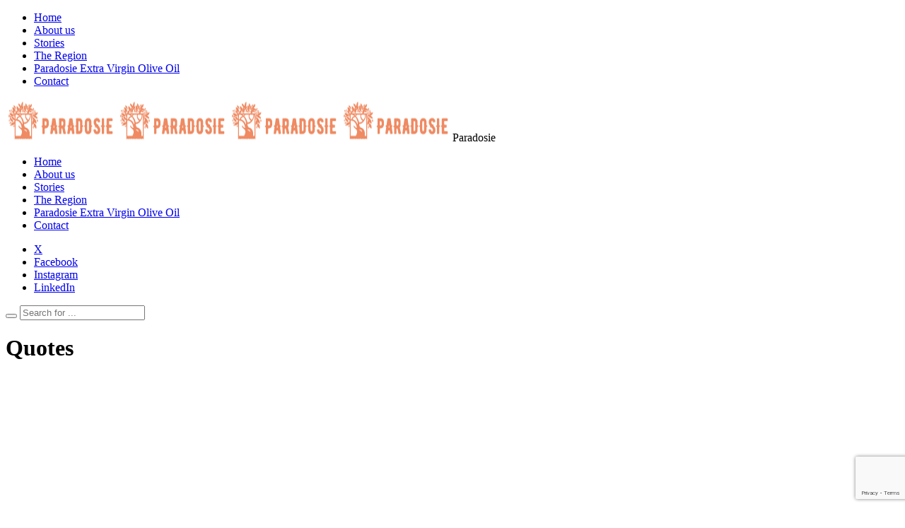

--- FILE ---
content_type: text/html; charset=UTF-8
request_url: https://paradosie.gr/category/quotes/
body_size: 7605
content:
<!doctype html> <!--[if lt IE 10]><html class="ie9 no-js grve-responsive" lang="en-US" prefix="og: http://ogp.me/ns#"> <![endif]--> <!--[if (gt IE 9)|!(IE)]><!--><html class="no-js grve-responsive" lang="en-US" prefix="og: http://ogp.me/ns#"> <!--<![endif]--><head><meta charset="UTF-8"><meta name='robots' content='index, follow, max-image-preview:large, max-snippet:-1, max-video-preview:-1' /><!-- <link media="all" href="https://paradosie.gr/wp-content/cache/autoptimize/css/autoptimize_cdf9eb9725fcd95f523d11c82bdcecfd.css" rel="stylesheet"> --><title>Quotes Archives - Paradosie</title><link rel="canonical" href="https://paradosie.gr/category/quotes/" /><meta property="og:locale" content="en_US" /><meta property="og:type" content="article" /><meta property="og:title" content="Quotes Archives - Paradosie" /><meta property="og:url" content="https://paradosie.gr/category/quotes/" /><meta property="og:site_name" content="Paradosie" /><meta name="twitter:card" content="summary_large_image" /><meta name="twitter:site" content="@paradosieevoo" /> <script type="application/ld+json" class="yoast-schema-graph">{"@context":"https://schema.org","@graph":[{"@type":"CollectionPage","@id":"https://paradosie.gr/category/quotes/","url":"https://paradosie.gr/category/quotes/","name":"Quotes Archives - Paradosie","isPartOf":{"@id":"https://paradosie.gr/#website"},"primaryImageOfPage":{"@id":"https://paradosie.gr/category/quotes/#primaryimage"},"image":{"@id":"https://paradosie.gr/category/quotes/#primaryimage"},"thumbnailUrl":"https://paradosie.gr/wp-content/uploads/2017/02/paradosie-home-tw.jpg","breadcrumb":{"@id":"https://paradosie.gr/category/quotes/#breadcrumb"},"inLanguage":"en-US"},{"@type":"ImageObject","inLanguage":"en-US","@id":"https://paradosie.gr/category/quotes/#primaryimage","url":"https://paradosie.gr/wp-content/uploads/2017/02/paradosie-home-tw.jpg","contentUrl":"https://paradosie.gr/wp-content/uploads/2017/02/paradosie-home-tw.jpg","width":"1024","height":"512"},{"@type":"BreadcrumbList","@id":"https://paradosie.gr/category/quotes/#breadcrumb","itemListElement":[{"@type":"ListItem","position":1,"name":"Home","item":"https://paradosie.gr/"},{"@type":"ListItem","position":2,"name":"Quotes"}]},{"@type":"WebSite","@id":"https://paradosie.gr/#website","url":"https://paradosie.gr/","name":"Paradosie","description":"Extra Virgin Olive Oil of a Greek family tradition","publisher":{"@id":"https://paradosie.gr/#organization"},"potentialAction":[{"@type":"SearchAction","target":{"@type":"EntryPoint","urlTemplate":"https://paradosie.gr/?s={search_term_string}"},"query-input":{"@type":"PropertyValueSpecification","valueRequired":true,"valueName":"search_term_string"}}],"inLanguage":"en-US"},{"@type":"Organization","@id":"https://paradosie.gr/#organization","name":"Paradosie","url":"https://paradosie.gr/","logo":{"@type":"ImageObject","inLanguage":"en-US","@id":"https://paradosie.gr/#/schema/logo/image/","url":"https://paradosie.gr/wp-content/uploads/2017/04/paradosie-logo.png","contentUrl":"https://paradosie.gr/wp-content/uploads/2017/04/paradosie-logo.png","width":312,"height":397,"caption":"Paradosie"},"image":{"@id":"https://paradosie.gr/#/schema/logo/image/"},"sameAs":["https://www.facebook.com/Paradosie-110107702761279/","https://x.com/paradosieevoo","https://www.instagram.com/paradosie/","https://www.linkedin.com/company/paradosie?trk=top_nav_home"]}]}</script> <link href='https://fonts.gstatic.com' crossorigin='anonymous' rel='preconnect' /><link rel="alternate" type="application/rss+xml" title="Paradosie &raquo; Feed" href="https://paradosie.gr/feed/" /><link rel="alternate" type="application/rss+xml" title="Paradosie &raquo; Comments Feed" href="https://paradosie.gr/comments/feed/" /><link rel="alternate" type="application/rss+xml" title="Paradosie &raquo; Quotes Category Feed" href="https://paradosie.gr/category/quotes/feed/" /><meta name="viewport" content="width=device-width, initial-scale=1, maximum-scale=1, user-scalable=no"><meta name="application-name" content="Paradosie"><!-- <link rel='stylesheet' id='wpo_min-header-0-css' href='https://paradosie.gr/wp-content/cache/wpo-minify/1766477638/assets/wpo-minify-header-56c6626d.min.css' type='text/css' media='all' /> -->
<link rel="stylesheet" type="text/css" href="//paradosie.gr/wp-content/cache/wpfc-minified/dsh4we3d/8blv8.css" media="all"/> <script></script><link rel="https://api.w.org/" href="https://paradosie.gr/wp-json/" /><link rel="alternate" title="JSON" type="application/json" href="https://paradosie.gr/wp-json/wp/v2/categories/5" /><link rel="EditURI" type="application/rsd+xml" title="RSD" href="https://paradosie.gr/xmlrpc.php?rsd" /> <script async src="https://www.googletagmanager.com/gtag/js?id=UA-91553388-1"></script> <script>window.dataLayer = window.dataLayer || [];
function gtag(){dataLayer.push(arguments);}
gtag('js', new Date());
gtag('config', 'UA-91553388-1');</script>  <script>(function(w,d,s,l,i){w[l]=w[l]||[];w[l].push({'gtm.start':
new Date().getTime(),event:'gtm.js'});var f=d.getElementsByTagName(s)[0],
j=d.createElement(s),dl=l!='dataLayer'?'&l='+l:'';j.async=true;j.src=
'https://www.googletagmanager.com/gtm.js?id='+i+dl;f.parentNode.insertBefore(j,f);
})(window,document,'script','dataLayer','GTM-KPS8PC7');</script> <script type="text/javascript">(function(url){
if(/(?:Chrome\/26\.0\.1410\.63 Safari\/537\.31|WordfenceTestMonBot)/.test(navigator.userAgent)){ return; }
var addEvent = function(evt, handler) {
if (window.addEventListener) {
document.addEventListener(evt, handler, false);
} else if (window.attachEvent) {
document.attachEvent('on' + evt, handler);
}
};
var removeEvent = function(evt, handler) {
if (window.removeEventListener) {
document.removeEventListener(evt, handler, false);
} else if (window.detachEvent) {
document.detachEvent('on' + evt, handler);
}
};
var evts = 'contextmenu dblclick drag dragend dragenter dragleave dragover dragstart drop keydown keypress keyup mousedown mousemove mouseout mouseover mouseup mousewheel scroll'.split(' ');
var logHuman = function() {
if (window.wfLogHumanRan) { return; }
window.wfLogHumanRan = true;
var wfscr = document.createElement('script');
wfscr.type = 'text/javascript';
wfscr.async = true;
wfscr.src = url + '&r=' + Math.random();
(document.getElementsByTagName('head')[0]||document.getElementsByTagName('body')[0]).appendChild(wfscr);
for (var i = 0; i < evts.length; i++) {
removeEvent(evts[i], logHuman);
}
};
for (var i = 0; i < evts.length; i++) {
addEvent(evts[i], logHuman);
}
})('//paradosie.gr/?wordfence_lh=1&hid=95EB715124887119356F4F718A71F99F');</script><meta name="generator" content="Redux 4.4.17" /><meta name="generator" content="Powered by WPBakery Page Builder - drag and drop page builder for WordPress."/><link rel="icon" href="https://paradosie.gr/wp-content/uploads/2017/02/cropped-favicon-1-32x32.png" sizes="32x32" /><link rel="icon" href="https://paradosie.gr/wp-content/uploads/2017/02/cropped-favicon-1-192x192.png" sizes="192x192" /><link rel="apple-touch-icon" href="https://paradosie.gr/wp-content/uploads/2017/02/cropped-favicon-1-180x180.png" /><meta name="msapplication-TileImage" content="https://paradosie.gr/wp-content/uploads/2017/02/cropped-favicon-1-270x270.png" /> <noscript><style>.wpb_animate_when_almost_visible { opacity: 1; }</style></noscript></head><body id="grve-body" class="archive category category-quotes category-5 wp-theme-osmosis wp-child-theme-osmosis-child grve-vce-ver-4.5.7 wpb-js-composer js-comp-ver-8.7.2 vc_responsive"> <noscript><iframe src="https://www.googletagmanager.com/ns.html?id=GTM-KPS8PC7"
height="0" width="0" style="display:none;visibility:hidden"></iframe></noscript><nav id="grve-main-menu-responsive" class="grve-style-1 grve-align-left"> <a class="grve-close-menu-button grve-icon-close" href="#"></a><div class="grve-menu-scroll"><ul class="grve-menu-options"></ul><ul id="menu-main-menu" class="grve-menu"><li id="menu-item-68" class="menu-item menu-item-type-post_type menu-item-object-page menu-item-home menu-item-68"><a href="https://paradosie.gr/"><span class="grve-item">Home</span></a></li><li id="menu-item-69" class="menu-item menu-item-type-post_type menu-item-object-page menu-item-69"><a href="https://paradosie.gr/about/"><span class="grve-item">About us</span></a></li><li id="menu-item-75" class="menu-item menu-item-type-post_type menu-item-object-page current_page_parent menu-item-75"><a href="https://paradosie.gr/stories/"><span class="grve-item">Stories</span></a></li><li id="menu-item-270" class="menu-item menu-item-type-post_type menu-item-object-page menu-item-270"><a href="https://paradosie.gr/the-region-of-messinia/"><span class="grve-item">The Region</span></a></li><li id="menu-item-74" class="menu-item menu-item-type-post_type menu-item-object-page menu-item-74"><a href="https://paradosie.gr/products/extra-virgin-olive-oil/"><span class="grve-item">Paradosie Extra Virgin Olive Oil</span></a></li><li id="menu-item-70" class="menu-item menu-item-type-post_type menu-item-object-page menu-item-70"><a href="https://paradosie.gr/contact/"><span class="grve-item">Contact</span></a></li></ul></div></nav><div id="grve-theme-wrapper"><header id="grve-header" data-gotosection="" data-fullscreen="no" data-overlap="no" data-sticky-header="simply" data-logo-background="transparent" data-logo-align="left" data-menu-align="right" data-menu-type="simply" data-safebutton="no" data-topbar="no" data-menu-options="right" data-header-position="above-feature" data-backtotop="yes" class="grve-default"><div id="grve-inner-header"><div class="grve-container"><div class="grve-logo "> <a class="grve-default" href="https://paradosie.gr/"><img src="//paradosie.gr/wp-content/uploads/2017/02/Paradosie-logo-ws.png" alt="Paradosie" title="Paradosie" data-at2x="//paradosie.gr/wp-content/uploads/2017/02/Paradosie-logo-wsX2.png" width="154" height="50" style="height:60px;"></a> <a class="grve-dark" href="https://paradosie.gr/"><img src="//paradosie.gr/wp-content/uploads/2017/02/Paradosie-logo-ws.png" alt="Paradosie" title="Paradosie" data-at2x="//paradosie.gr/wp-content/uploads/2017/02/Paradosie-logo-wsX2.png" width="154" height="50" style="height:60px;"></a> <a class="grve-light" href="https://paradosie.gr/"><img src="//paradosie.gr/wp-content/uploads/2017/02/Paradosie-logo-ws.png" alt="Paradosie" title="Paradosie" data-at2x="//paradosie.gr/wp-content/uploads/2017/02/Paradosie-logo-wsX2.png" width="154" height="50" style="height:60px;"></a> <a class="grve-sticky" href="https://paradosie.gr/"><img src="//paradosie.gr/wp-content/uploads/2017/02/Paradosie-logo-ws.png" alt="Paradosie" title="Paradosie" data-at2x="//paradosie.gr/wp-content/uploads/2017/02/Paradosie-logo-wsX2.png" width="154" height="50" style="height:60px;"></a> <span>Paradosie</span></div><ul class="grve-menu-options"></ul><div class="grve-responsive-menu-button"><div class="grve-menu-button"><div class="grve-menu-button-line"></div><div class="grve-menu-button-line"></div><div class="grve-menu-button-line"></div></div></div><nav id="grve-main-menu" class="grve-menu-pointer-arrow" data-animation-style="fade-in-down"><ul id="menu-main-menu-1" class="grve-menu"><li class="menu-item menu-item-type-post_type menu-item-object-page menu-item-home menu-item-68"><a href="https://paradosie.gr/"><span class="grve-item">Home</span></a></li><li class="menu-item menu-item-type-post_type menu-item-object-page menu-item-69"><a href="https://paradosie.gr/about/"><span class="grve-item">About us</span></a></li><li class="menu-item menu-item-type-post_type menu-item-object-page current_page_parent menu-item-75"><a href="https://paradosie.gr/stories/"><span class="grve-item">Stories</span></a></li><li class="menu-item menu-item-type-post_type menu-item-object-page menu-item-270"><a href="https://paradosie.gr/the-region-of-messinia/"><span class="grve-item">The Region</span></a></li><li class="menu-item menu-item-type-post_type menu-item-object-page menu-item-74"><a href="https://paradosie.gr/products/extra-virgin-olive-oil/"><span class="grve-item">Paradosie Extra Virgin Olive Oil</span></a></li><li class="menu-item menu-item-type-post_type menu-item-object-page menu-item-70"><a href="https://paradosie.gr/contact/"><span class="grve-item">Contact</span></a></li></ul></nav></div></div><div class="clear"></div><div id="grve-newsletter-modal" class="grve-modal"><div class="grve-modal-content"> <a href="#" class="grve-close-modal grve-icon-close"></a><div class="grve-newsletter"></div></div></div><div id="grve-share-modal" class="grve-modal"><div class="grve-modal-content"><a href="#" class="grve-close-modal grve-icon-close"></a><ul class="grve-social"><li><a href="https://twitter.com/paradosie" target="_blank" rel="noopener noreferrer">X</a></li><li><a href="https://www.facebook.com/Paradosie-110107702761279/" target="_blank" rel="noopener noreferrer">Facebook</a></li><li><a href="https://www.instagram.com/paradosie/" target="_blank" rel="noopener noreferrer">Instagram</a></li><li><a href="https://www.linkedin.com/company/paradosie?trk=top_nav_home" target="_blank" rel="noopener noreferrer">LinkedIn</a></li></ul></div></div><div id="grve-search-modal" class="grve-modal"><div class="grve-modal-content"> <a href="#" class="grve-close-modal grve-icon-close"></a><form class="grve-search" method="get" action="https://paradosie.gr/" > <button type="submit" class="grve-search-btn"><i class="grve-icon-search"></i></button> <input type="text" class="grve-search-textfield" value="" name="s" placeholder="Search for ..." /></form></div></div><div id="grve-language-modal" class="grve-modal"><div class="grve-modal-content"> <a href="#" class="grve-close-modal grve-icon-close"></a><ul class="grve-language"></ul></div></div><div class="grve-popup-overlay"></div></header><div id="grve-main-content"><div id="grve-page-title" class="grve-page-title grve-align-left grve-blog-title" style="height:350px;"><div id="grve-page-title-content" class="grve-page-title-content" data-height="350"><div class="grve-container"><h1  class="grve-title grve-primary-2"><span>Quotes</span></h1></div></div><div class="grve-bg-image grve-bg-position-center-top" style="background-image: url(https://paradosie.gr/wp-content/uploads/2017/04/plainB-1920X350-1920x350.jpg);"></div></div><div id="grve-post-breadcrumbs" class="grve-breadcrumbs clearfix grve-align-left"><div class="grve-breadcrumbs-wrapper"><div class="grve-container"><nav><span><span><a href="https://paradosie.gr/">Home</a></span> » <span class="breadcrumb_last" aria-current="page">Quotes</span></span></nav></div></div></div><div class="grve-container grve-right-sidebar"><div id="grve-content-area"><div class="grve-section" data-section-type="in-container" data-parallax="no"><div class="grve-row"><div class="grve-column-1"><div class="grve-element grve-blog grve-small-media grve-non-isotope" ><div class="grve-standard-container"><article id="post-731" class="grve-blog-item grve-label-post grve-small-post grve-non-isotope-item post-731 post type-post status-publish format-quote has-post-thumbnail hentry category-quotes tag-legacy tag-quote post_format-post-format-quote" itemscope itemType="http://schema.org/BlogPosting"> <a href="https://paradosie.gr/quotes/essence-of-life/731/" rel="bookmark"><div class="grve-post-meta"> <time class="grve-post-date" datetime="2017-11-06T12:56:47+02:00"> November 6, 2017 </time></div><div class="grve-post-icon"></div><h4 class="grve-hidden" itemprop="headline">Essence of life</h4> <span class="grve-hidden"> <span class="grve-structured-data" itemprop="image" itemscope itemtype="http://schema.org/ImageObject"> <span itemprop='url' >https://paradosie.gr/wp-content/uploads/2017/02/paradosie-home-tw.jpg</span> <span itemprop='height' >1024</span> <span itemprop='width' >512</span> </span> <span class="grve-structured-data" itemprop="author" itemscope itemtype="http://schema.org/Person"> <span itemprop="name">Paradosie</span> </span> <span class="grve-structured-data" itemprop="publisher" itemscope itemtype="http://schema.org/Organization"> <span itemprop='name'>Paradosie</span> <span itemprop='logo' itemscope itemtype='http://schema.org/ImageObject'> <span itemprop='url'>https://paradosie.gr/wp-content/uploads/2017/03/p-default-gravatar-150x150.jpg</span> </span> </span> <time class="grve-structured-data" itemprop="datePublished" datetime="2017-11-06T12:56:47+02:00">November 6, 2017</time> <time class="grve-structured-data" itemprop="dateModified"  datetime="2017-11-08T22:42:42+02:00">November 8, 2017</time> <span class="grve-structured-data" itemprop="mainEntityOfPage" itemscope itemtype="http://schema.org/WebPage" itemid="https://paradosie.gr/quotes/essence-of-life/731/"></span> </span><p class="grve-subtitle" itemprop="articleBody"> What joy is there if you drink a lot before you ever get thirsty. Or if you eat a lot before you ever get hungry. Compare the taste of water when you are thirsty, the feeling of refreshment you get, to when you are not. Compare the taste of food when you are really hungry and when you are not. <em>Pappou Christos, Voulieri estate, 1989</em> On moderation &amp; sustainability, The choices &amp; secrets of life  &nbsp;</p> </a></article><article id="post-376" class="grve-blog-item grve-label-post grve-small-post grve-non-isotope-item post-376 post type-post status-publish format-quote has-post-thumbnail hentry category-quotes tag-olive-tree tag-quote post_format-post-format-quote" itemscope itemType="http://schema.org/BlogPosting"> <a href="https://paradosie.gr/quotes/olive-tree-greece/376/" rel="bookmark"><div class="grve-post-meta"> <time class="grve-post-date" datetime="2017-04-03T18:57:05+03:00"> April 3, 2017 </time></div><div class="grve-post-icon"></div><h4 class="grve-hidden" itemprop="headline">The olive tree and Greece</h4> <span class="grve-hidden"> <span class="grve-structured-data" itemprop="image" itemscope itemtype="http://schema.org/ImageObject"> <span itemprop='url' >https://paradosie.gr/wp-content/uploads/2017/04/the-olive-tree-1920x1080.jpg</span> <span itemprop='height' >1080</span> <span itemprop='width' >608</span> </span> <span class="grve-structured-data" itemprop="author" itemscope itemtype="http://schema.org/Person"> <span itemprop="name">Paradosie</span> </span> <span class="grve-structured-data" itemprop="publisher" itemscope itemtype="http://schema.org/Organization"> <span itemprop='name'>Paradosie</span> <span itemprop='logo' itemscope itemtype='http://schema.org/ImageObject'> <span itemprop='url'>https://paradosie.gr/wp-content/uploads/2017/03/p-default-gravatar-150x150.jpg</span> </span> </span> <time class="grve-structured-data" itemprop="datePublished" datetime="2017-04-03T18:57:05+03:00">April 3, 2017</time> <time class="grve-structured-data" itemprop="dateModified"  datetime="2017-09-27T09:26:57+03:00">September 27, 2017</time> <span class="grve-structured-data" itemprop="mainEntityOfPage" itemscope itemtype="http://schema.org/WebPage" itemid="https://paradosie.gr/quotes/olive-tree-greece/376/"></span> </span><p class="grve-subtitle" itemprop="articleBody"> If you take Greece apart,
In the end you will be left with
an olive tree, a vineyard and a boat...
which means that with these items
you can rebuild Greece...
-Odysseas Elytis, Nobel Prize for Literature, 1979</p> </a></article></div></div></div></div></div></div><aside id="grve-sidebar" class="grve-sidebar"><div id="search-2" class="grve-widget widget widget_search"><h5 class="grve-widget-title">Search</h5><form class="grve-search" method="get" action="https://paradosie.gr/" > <button type="submit" class="grve-search-btn"><i class="grve-icon-search"></i></button> <input type="text" class="grve-search-textfield" value="" name="s" placeholder="Search for ..." /></form></div><div id="nav_menu-3" class="grve-widget widget widget_nav_menu"><h5 class="grve-widget-title">Selections</h5><div class="menu-categories-menu-container"><ul id="menu-categories-menu" class="menu"><li id="menu-item-247" class="menu-item menu-item-type-taxonomy menu-item-object-category menu-item-247"><a href="https://paradosie.gr/category/paradosie-legacy/">Paradosie (paráðosi), The Legacy</a></li><li id="menu-item-243" class="menu-item menu-item-type-taxonomy menu-item-object-category menu-item-243"><a href="https://paradosie.gr/category/editors-choice/">Editor&#8217;s Choice</a></li><li id="menu-item-245" class="menu-item menu-item-type-taxonomy menu-item-object-category menu-item-245"><a href="https://paradosie.gr/category/greek-cooking/">Greek Cooking</a></li><li id="menu-item-246" class="menu-item menu-item-type-taxonomy menu-item-object-category menu-item-246"><a href="https://paradosie.gr/category/healthy-living/">Healthy Living</a></li><li id="menu-item-244" class="menu-item menu-item-type-taxonomy menu-item-object-category menu-item-244"><a href="https://paradosie.gr/category/environment/">Environment</a></li><li id="menu-item-248" class="menu-item menu-item-type-taxonomy menu-item-object-category current-menu-item menu-item-248"><a href="https://paradosie.gr/category/quotes/" aria-current="page">Quotes</a></li></ul></div></div><div id="archives-2" class="grve-widget widget widget_archive"><h5 class="grve-widget-title">Archives</h5> <label class="screen-reader-text" for="archives-dropdown-2">Archives</label> <select id="archives-dropdown-2" name="archive-dropdown"><option value="">Select Month</option><option value='https://paradosie.gr/date/2019/12/'> December 2019 &nbsp;(1)</option><option value='https://paradosie.gr/date/2019/07/'> July 2019 &nbsp;(1)</option><option value='https://paradosie.gr/date/2018/06/'> June 2018 &nbsp;(1)</option><option value='https://paradosie.gr/date/2017/12/'> December 2017 &nbsp;(1)</option><option value='https://paradosie.gr/date/2017/11/'> November 2017 &nbsp;(2)</option><option value='https://paradosie.gr/date/2017/09/'> September 2017 &nbsp;(1)</option><option value='https://paradosie.gr/date/2017/04/'> April 2017 &nbsp;(3)</option> </select> <script type="text/javascript">( ( dropdownId ) => {
const dropdown = document.getElementById( dropdownId );
function onSelectChange() {
setTimeout( () => {
if ( 'escape' === dropdown.dataset.lastkey ) {
return;
}
if ( dropdown.value ) {
document.location.href = dropdown.value;
}
}, 250 );
}
function onKeyUp( event ) {
if ( 'Escape' === event.key ) {
dropdown.dataset.lastkey = 'escape';
} else {
delete dropdown.dataset.lastkey;
}
}
function onClick() {
delete dropdown.dataset.lastkey;
}
dropdown.addEventListener( 'keyup', onKeyUp );
dropdown.addEventListener( 'click', onClick );
dropdown.addEventListener( 'change', onSelectChange );
})( "archives-dropdown-2" );
//# sourceURL=WP_Widget_Archives%3A%3Awidget</script> </div><div id="text-3" class="grve-widget widget widget_text"><div class="textwidget"></div></div></aside></div></div><div id="grve-above-footer" class="grve-bookmark"><div class="grve-container"><ul class="grve-element grve-social"><li><a href="https://twitter.com/paradosie" target="_blank" rel="noopener noreferrer">X</a></li><li><a href="https://www.facebook.com/Paradosie-110107702761279/" target="_blank" rel="noopener noreferrer">Facebook</a></li><li><a href="https://www.instagram.com/paradosie/" target="_blank" rel="noopener noreferrer">Instagram</a></li><li><a href="https://www.linkedin.com/company/paradosie?trk=top_nav_home" target="_blank" rel="noopener noreferrer">LinkedIn</a></li></ul></div></div><footer id="grve-footer" data-sticky-footer="yes"><div class="grve-container"><div id="grve-footer-area" class="grve-section" data-section-type="fullwidth-background"><div class="grve-row"><div class="grve-column-1-4 grve-tablet-column-1-2"></div><div class="grve-column-1-4 grve-tablet-column-1-2"></div><div class="grve-column-1-4 grve-tablet-column-1-2"><div id="grve-widget-latest-posts-4" class="grve-widget widget grve-widget grve-latest-news"><h5 class="grve-widget-title">Don&#8217;t miss</h5><ul><li class="post-3660 post type-post status-publish format-standard has-post-thumbnail hentry category-interviews category-paradosie-legacy tag-interview"> <a href="https://paradosie.gr/interviews/interview-itspossible/3660/" target="_self" title="Paradosie gets interviewed on &#8220;It&#8217;s Possible.gr&#8221; (in Greek)"> <img width="80" height="80" src="https://paradosie.gr/wp-content/uploads/2018/10/paradosie--80x80.jpg" class="attachment-grve-image-extrasmall-square size-grve-image-extrasmall-square wp-post-image" alt="Paradosie extra virgin olive oil" decoding="async" loading="lazy" srcset="https://paradosie.gr/wp-content/uploads/2018/10/paradosie--80x80.jpg 80w, https://paradosie.gr/wp-content/uploads/2018/10/paradosie--150x150.jpg 150w, https://paradosie.gr/wp-content/uploads/2018/10/paradosie--560x560.jpg 560w" sizes="auto, (max-width: 80px) 100vw, 80px" /> </a><div class="grve-news-content"> <a href="https://paradosie.gr/interviews/interview-itspossible/3660/" target="_self" class="grve-title" title="Paradosie gets interviewed on &#8220;It&#8217;s Possible.gr&#8221; (in Greek)">Paradosie gets interviewed on &#8220;It&#8217;s Possible.gr&#8221; (in Greek)</a><div class="grve-latest-news-date">December 3, 2019</div></div></li><li class="post-3632 post type-post status-publish format-standard has-post-thumbnail hentry category-our-news"> <a href="https://paradosie.gr/our-news/a-little-survey-to-help-paradosie/3632/" target="_self" title="A little survey to help Paradosie"> <img width="80" height="80" src="https://paradosie.gr/wp-content/uploads/2019/07/Untitled-1-80x80.jpg" class="attachment-grve-image-extrasmall-square size-grve-image-extrasmall-square wp-post-image" alt="" decoding="async" loading="lazy" srcset="https://paradosie.gr/wp-content/uploads/2019/07/Untitled-1-80x80.jpg 80w, https://paradosie.gr/wp-content/uploads/2019/07/Untitled-1-150x150.jpg 150w, https://paradosie.gr/wp-content/uploads/2019/07/Untitled-1-560x560.jpg 560w, https://paradosie.gr/wp-content/uploads/2019/07/Untitled-1-1120x1120.jpg 1120w" sizes="auto, (max-width: 80px) 100vw, 80px" /> </a><div class="grve-news-content"> <a href="https://paradosie.gr/our-news/a-little-survey-to-help-paradosie/3632/" target="_self" class="grve-title" title="A little survey to help Paradosie">A little survey to help Paradosie</a><div class="grve-latest-news-date">July 14, 2019</div></div></li></ul></div></div><div class="grve-column-1-4 grve-tablet-column-1-2"><div id="grve-widget-contact-info-2" class="grve-widget widget grve-widget grve-contact-info"><ul></ul></div></div></div></div><div id="grve-footer-bar" class="grve-section" data-section-type="fullwidth-background" data-align-center="yes"><div class="grve-row"><div class="grve-column-1-2"><div class="grve-copyright"> Paradosie © - Copyright 2024 - All Rights Reserved.</div></div></div></div></div></footer></div><div id="grve-privacy-popup"><div class="grve-close-privacy-popup"></div><div class="grve-privacy-popup-wrapper"><div class="grve-privacy-popup-inner"><div class="grve-privacy-popup-content"><h5>Privacy Preferences</h5><p>When you visit our website, it may store information through your browser from specific services, usually in the form of cookies. Here you can change your Privacy preferences. It is worth noting that blocking some types of cookies may impact your experience on our website and the services we are able to offer. You may want to read our complete <a href="https://paradosie.gr/privacy-policy/ ">Privacy policy</a>. <br /><br /><div class="grve-privacy-switch"><span class="grve-switch-label">Click to enable/disable Google Analytics tracking code.</span><div class="grve-switch"><input type="checkbox" checked name="grve-privacy-content-gtracking" class="grve-privacy-content-gtracking" /><span class="grve-switch-slider"></span></div></div><div class="grve-privacy-switch"><span class="grve-switch-label">Click to enable/disable Google Fonts.</span><div class="grve-switch"><input type="checkbox" checked name="grve-privacy-content-gfonts" class="grve-privacy-content-gfonts" /><span class="grve-switch-slider"></span></div></div><div class="grve-privacy-switch"><span class="grve-switch-label">Click to enable/disable Google Maps.</span><div class="grve-switch"><input type="checkbox" checked name="grve-privacy-content-gmaps" class="grve-privacy-content-gmaps" /><span class="grve-switch-slider"></span></div></div><div class="grve-privacy-switch"><span class="grve-switch-label">Click to enable/disable video embeds.</span><div class="grve-switch"><input type="checkbox" checked name="grve-privacy-content-video-embeds" class="grve-privacy-content-video-embeds" /><span class="grve-switch-slider"></span></div></div></p></div></div><div class="grve-privacy-refresh-btn-wrapper"> <button class="grve-privacy-btn grve-privacy-refresh-btn" type="button">Save Preferences</button></div></div></div><div id="grve-privacy-overlay"></div><div id="grve-privacy-bar" class="grve-bar-position-center"><div class="grve-privacy-wrapper"><div class="grve-privacy-content"> Our website uses cookies, mainly from 3rd party services. Define your Privacy Preferences and/or agree to our use of cookies.</div><div class="grve-privacy-buttons-wrapper"> <button class="grve-privacy-btn grve-privacy-preferences grve-privacy-popup-btn" type="button">Privacy Preferences</button> <button class="grve-privacy-btn grve-privacy-agreement" type="button">I Agree</button></div></div></div> <script type="speculationrules">{"prefetch":[{"source":"document","where":{"and":[{"href_matches":"/*"},{"not":{"href_matches":["/wp-*.php","/wp-admin/*","/wp-content/uploads/*","/wp-content/*","/wp-content/plugins/*","/wp-content/themes/osmosis-child/*","/wp-content/themes/osmosis/*","/*\\?(.+)"]}},{"not":{"selector_matches":"a[rel~=\"nofollow\"]"}},{"not":{"selector_matches":".no-prefetch, .no-prefetch a"}}]},"eagerness":"conservative"}]}</script> <script type="text/javascript" id="wpo_min-footer-1-js-extra">var pp_ajax_form = {"ajaxurl":"https://paradosie.gr/wp-admin/admin-ajax.php","confirm_delete":"Are you sure?","deleting_text":"Deleting...","deleting_error":"An error occurred. Please try again.","nonce":"efb346fa25","disable_ajax_form":"false","is_checkout":"0","is_checkout_tax_enabled":"0","is_checkout_autoscroll_enabled":"true"};
var grve_retina_data = {"retina_support":"default"};
var grve_main_data = {"siteurl":"https://paradosie.gr/wp-content/themes/osmosis","ajaxurl":"https://paradosie.gr/wp-admin/admin-ajax.php","grve_wp_gallery_popup":"1","grve_row_stellar_auto":"1","grve_string_weeks":"Weeks","grve_string_days":"Days","grve_string_hours":"Hours","grve_string_minutes":"Min","grve_string_seconds":"Sec","nonce_likes":"08ad8df429"};
//# sourceURL=wpo_min-footer-1-js-extra</script> <script type="text/javascript" src="https://www.google.com/recaptcha/api.js?render=6LczpYIUAAAAAHmIxqhYSTFVg3dmyAMkMT4OBfbo&amp;ver=3.0" id="google-recaptcha-js"></script> <script></script> <script defer src="https://paradosie.gr/wp-content/cache/autoptimize/js/autoptimize_66f4d62d401f6ccfd16fb9bfed6dc444.js"></script></body></html><!-- WP Fastest Cache file was created in 1.528 seconds, on January 10, 2026 @ 6:38 am -->

--- FILE ---
content_type: text/html; charset=utf-8
request_url: https://www.google.com/recaptcha/api2/anchor?ar=1&k=6LczpYIUAAAAAHmIxqhYSTFVg3dmyAMkMT4OBfbo&co=aHR0cHM6Ly9wYXJhZG9zaWUuZ3I6NDQz&hl=en&v=PoyoqOPhxBO7pBk68S4YbpHZ&size=invisible&anchor-ms=20000&execute-ms=30000&cb=t5kvkbid1uu4
body_size: 48428
content:
<!DOCTYPE HTML><html dir="ltr" lang="en"><head><meta http-equiv="Content-Type" content="text/html; charset=UTF-8">
<meta http-equiv="X-UA-Compatible" content="IE=edge">
<title>reCAPTCHA</title>
<style type="text/css">
/* cyrillic-ext */
@font-face {
  font-family: 'Roboto';
  font-style: normal;
  font-weight: 400;
  font-stretch: 100%;
  src: url(//fonts.gstatic.com/s/roboto/v48/KFO7CnqEu92Fr1ME7kSn66aGLdTylUAMa3GUBHMdazTgWw.woff2) format('woff2');
  unicode-range: U+0460-052F, U+1C80-1C8A, U+20B4, U+2DE0-2DFF, U+A640-A69F, U+FE2E-FE2F;
}
/* cyrillic */
@font-face {
  font-family: 'Roboto';
  font-style: normal;
  font-weight: 400;
  font-stretch: 100%;
  src: url(//fonts.gstatic.com/s/roboto/v48/KFO7CnqEu92Fr1ME7kSn66aGLdTylUAMa3iUBHMdazTgWw.woff2) format('woff2');
  unicode-range: U+0301, U+0400-045F, U+0490-0491, U+04B0-04B1, U+2116;
}
/* greek-ext */
@font-face {
  font-family: 'Roboto';
  font-style: normal;
  font-weight: 400;
  font-stretch: 100%;
  src: url(//fonts.gstatic.com/s/roboto/v48/KFO7CnqEu92Fr1ME7kSn66aGLdTylUAMa3CUBHMdazTgWw.woff2) format('woff2');
  unicode-range: U+1F00-1FFF;
}
/* greek */
@font-face {
  font-family: 'Roboto';
  font-style: normal;
  font-weight: 400;
  font-stretch: 100%;
  src: url(//fonts.gstatic.com/s/roboto/v48/KFO7CnqEu92Fr1ME7kSn66aGLdTylUAMa3-UBHMdazTgWw.woff2) format('woff2');
  unicode-range: U+0370-0377, U+037A-037F, U+0384-038A, U+038C, U+038E-03A1, U+03A3-03FF;
}
/* math */
@font-face {
  font-family: 'Roboto';
  font-style: normal;
  font-weight: 400;
  font-stretch: 100%;
  src: url(//fonts.gstatic.com/s/roboto/v48/KFO7CnqEu92Fr1ME7kSn66aGLdTylUAMawCUBHMdazTgWw.woff2) format('woff2');
  unicode-range: U+0302-0303, U+0305, U+0307-0308, U+0310, U+0312, U+0315, U+031A, U+0326-0327, U+032C, U+032F-0330, U+0332-0333, U+0338, U+033A, U+0346, U+034D, U+0391-03A1, U+03A3-03A9, U+03B1-03C9, U+03D1, U+03D5-03D6, U+03F0-03F1, U+03F4-03F5, U+2016-2017, U+2034-2038, U+203C, U+2040, U+2043, U+2047, U+2050, U+2057, U+205F, U+2070-2071, U+2074-208E, U+2090-209C, U+20D0-20DC, U+20E1, U+20E5-20EF, U+2100-2112, U+2114-2115, U+2117-2121, U+2123-214F, U+2190, U+2192, U+2194-21AE, U+21B0-21E5, U+21F1-21F2, U+21F4-2211, U+2213-2214, U+2216-22FF, U+2308-230B, U+2310, U+2319, U+231C-2321, U+2336-237A, U+237C, U+2395, U+239B-23B7, U+23D0, U+23DC-23E1, U+2474-2475, U+25AF, U+25B3, U+25B7, U+25BD, U+25C1, U+25CA, U+25CC, U+25FB, U+266D-266F, U+27C0-27FF, U+2900-2AFF, U+2B0E-2B11, U+2B30-2B4C, U+2BFE, U+3030, U+FF5B, U+FF5D, U+1D400-1D7FF, U+1EE00-1EEFF;
}
/* symbols */
@font-face {
  font-family: 'Roboto';
  font-style: normal;
  font-weight: 400;
  font-stretch: 100%;
  src: url(//fonts.gstatic.com/s/roboto/v48/KFO7CnqEu92Fr1ME7kSn66aGLdTylUAMaxKUBHMdazTgWw.woff2) format('woff2');
  unicode-range: U+0001-000C, U+000E-001F, U+007F-009F, U+20DD-20E0, U+20E2-20E4, U+2150-218F, U+2190, U+2192, U+2194-2199, U+21AF, U+21E6-21F0, U+21F3, U+2218-2219, U+2299, U+22C4-22C6, U+2300-243F, U+2440-244A, U+2460-24FF, U+25A0-27BF, U+2800-28FF, U+2921-2922, U+2981, U+29BF, U+29EB, U+2B00-2BFF, U+4DC0-4DFF, U+FFF9-FFFB, U+10140-1018E, U+10190-1019C, U+101A0, U+101D0-101FD, U+102E0-102FB, U+10E60-10E7E, U+1D2C0-1D2D3, U+1D2E0-1D37F, U+1F000-1F0FF, U+1F100-1F1AD, U+1F1E6-1F1FF, U+1F30D-1F30F, U+1F315, U+1F31C, U+1F31E, U+1F320-1F32C, U+1F336, U+1F378, U+1F37D, U+1F382, U+1F393-1F39F, U+1F3A7-1F3A8, U+1F3AC-1F3AF, U+1F3C2, U+1F3C4-1F3C6, U+1F3CA-1F3CE, U+1F3D4-1F3E0, U+1F3ED, U+1F3F1-1F3F3, U+1F3F5-1F3F7, U+1F408, U+1F415, U+1F41F, U+1F426, U+1F43F, U+1F441-1F442, U+1F444, U+1F446-1F449, U+1F44C-1F44E, U+1F453, U+1F46A, U+1F47D, U+1F4A3, U+1F4B0, U+1F4B3, U+1F4B9, U+1F4BB, U+1F4BF, U+1F4C8-1F4CB, U+1F4D6, U+1F4DA, U+1F4DF, U+1F4E3-1F4E6, U+1F4EA-1F4ED, U+1F4F7, U+1F4F9-1F4FB, U+1F4FD-1F4FE, U+1F503, U+1F507-1F50B, U+1F50D, U+1F512-1F513, U+1F53E-1F54A, U+1F54F-1F5FA, U+1F610, U+1F650-1F67F, U+1F687, U+1F68D, U+1F691, U+1F694, U+1F698, U+1F6AD, U+1F6B2, U+1F6B9-1F6BA, U+1F6BC, U+1F6C6-1F6CF, U+1F6D3-1F6D7, U+1F6E0-1F6EA, U+1F6F0-1F6F3, U+1F6F7-1F6FC, U+1F700-1F7FF, U+1F800-1F80B, U+1F810-1F847, U+1F850-1F859, U+1F860-1F887, U+1F890-1F8AD, U+1F8B0-1F8BB, U+1F8C0-1F8C1, U+1F900-1F90B, U+1F93B, U+1F946, U+1F984, U+1F996, U+1F9E9, U+1FA00-1FA6F, U+1FA70-1FA7C, U+1FA80-1FA89, U+1FA8F-1FAC6, U+1FACE-1FADC, U+1FADF-1FAE9, U+1FAF0-1FAF8, U+1FB00-1FBFF;
}
/* vietnamese */
@font-face {
  font-family: 'Roboto';
  font-style: normal;
  font-weight: 400;
  font-stretch: 100%;
  src: url(//fonts.gstatic.com/s/roboto/v48/KFO7CnqEu92Fr1ME7kSn66aGLdTylUAMa3OUBHMdazTgWw.woff2) format('woff2');
  unicode-range: U+0102-0103, U+0110-0111, U+0128-0129, U+0168-0169, U+01A0-01A1, U+01AF-01B0, U+0300-0301, U+0303-0304, U+0308-0309, U+0323, U+0329, U+1EA0-1EF9, U+20AB;
}
/* latin-ext */
@font-face {
  font-family: 'Roboto';
  font-style: normal;
  font-weight: 400;
  font-stretch: 100%;
  src: url(//fonts.gstatic.com/s/roboto/v48/KFO7CnqEu92Fr1ME7kSn66aGLdTylUAMa3KUBHMdazTgWw.woff2) format('woff2');
  unicode-range: U+0100-02BA, U+02BD-02C5, U+02C7-02CC, U+02CE-02D7, U+02DD-02FF, U+0304, U+0308, U+0329, U+1D00-1DBF, U+1E00-1E9F, U+1EF2-1EFF, U+2020, U+20A0-20AB, U+20AD-20C0, U+2113, U+2C60-2C7F, U+A720-A7FF;
}
/* latin */
@font-face {
  font-family: 'Roboto';
  font-style: normal;
  font-weight: 400;
  font-stretch: 100%;
  src: url(//fonts.gstatic.com/s/roboto/v48/KFO7CnqEu92Fr1ME7kSn66aGLdTylUAMa3yUBHMdazQ.woff2) format('woff2');
  unicode-range: U+0000-00FF, U+0131, U+0152-0153, U+02BB-02BC, U+02C6, U+02DA, U+02DC, U+0304, U+0308, U+0329, U+2000-206F, U+20AC, U+2122, U+2191, U+2193, U+2212, U+2215, U+FEFF, U+FFFD;
}
/* cyrillic-ext */
@font-face {
  font-family: 'Roboto';
  font-style: normal;
  font-weight: 500;
  font-stretch: 100%;
  src: url(//fonts.gstatic.com/s/roboto/v48/KFO7CnqEu92Fr1ME7kSn66aGLdTylUAMa3GUBHMdazTgWw.woff2) format('woff2');
  unicode-range: U+0460-052F, U+1C80-1C8A, U+20B4, U+2DE0-2DFF, U+A640-A69F, U+FE2E-FE2F;
}
/* cyrillic */
@font-face {
  font-family: 'Roboto';
  font-style: normal;
  font-weight: 500;
  font-stretch: 100%;
  src: url(//fonts.gstatic.com/s/roboto/v48/KFO7CnqEu92Fr1ME7kSn66aGLdTylUAMa3iUBHMdazTgWw.woff2) format('woff2');
  unicode-range: U+0301, U+0400-045F, U+0490-0491, U+04B0-04B1, U+2116;
}
/* greek-ext */
@font-face {
  font-family: 'Roboto';
  font-style: normal;
  font-weight: 500;
  font-stretch: 100%;
  src: url(//fonts.gstatic.com/s/roboto/v48/KFO7CnqEu92Fr1ME7kSn66aGLdTylUAMa3CUBHMdazTgWw.woff2) format('woff2');
  unicode-range: U+1F00-1FFF;
}
/* greek */
@font-face {
  font-family: 'Roboto';
  font-style: normal;
  font-weight: 500;
  font-stretch: 100%;
  src: url(//fonts.gstatic.com/s/roboto/v48/KFO7CnqEu92Fr1ME7kSn66aGLdTylUAMa3-UBHMdazTgWw.woff2) format('woff2');
  unicode-range: U+0370-0377, U+037A-037F, U+0384-038A, U+038C, U+038E-03A1, U+03A3-03FF;
}
/* math */
@font-face {
  font-family: 'Roboto';
  font-style: normal;
  font-weight: 500;
  font-stretch: 100%;
  src: url(//fonts.gstatic.com/s/roboto/v48/KFO7CnqEu92Fr1ME7kSn66aGLdTylUAMawCUBHMdazTgWw.woff2) format('woff2');
  unicode-range: U+0302-0303, U+0305, U+0307-0308, U+0310, U+0312, U+0315, U+031A, U+0326-0327, U+032C, U+032F-0330, U+0332-0333, U+0338, U+033A, U+0346, U+034D, U+0391-03A1, U+03A3-03A9, U+03B1-03C9, U+03D1, U+03D5-03D6, U+03F0-03F1, U+03F4-03F5, U+2016-2017, U+2034-2038, U+203C, U+2040, U+2043, U+2047, U+2050, U+2057, U+205F, U+2070-2071, U+2074-208E, U+2090-209C, U+20D0-20DC, U+20E1, U+20E5-20EF, U+2100-2112, U+2114-2115, U+2117-2121, U+2123-214F, U+2190, U+2192, U+2194-21AE, U+21B0-21E5, U+21F1-21F2, U+21F4-2211, U+2213-2214, U+2216-22FF, U+2308-230B, U+2310, U+2319, U+231C-2321, U+2336-237A, U+237C, U+2395, U+239B-23B7, U+23D0, U+23DC-23E1, U+2474-2475, U+25AF, U+25B3, U+25B7, U+25BD, U+25C1, U+25CA, U+25CC, U+25FB, U+266D-266F, U+27C0-27FF, U+2900-2AFF, U+2B0E-2B11, U+2B30-2B4C, U+2BFE, U+3030, U+FF5B, U+FF5D, U+1D400-1D7FF, U+1EE00-1EEFF;
}
/* symbols */
@font-face {
  font-family: 'Roboto';
  font-style: normal;
  font-weight: 500;
  font-stretch: 100%;
  src: url(//fonts.gstatic.com/s/roboto/v48/KFO7CnqEu92Fr1ME7kSn66aGLdTylUAMaxKUBHMdazTgWw.woff2) format('woff2');
  unicode-range: U+0001-000C, U+000E-001F, U+007F-009F, U+20DD-20E0, U+20E2-20E4, U+2150-218F, U+2190, U+2192, U+2194-2199, U+21AF, U+21E6-21F0, U+21F3, U+2218-2219, U+2299, U+22C4-22C6, U+2300-243F, U+2440-244A, U+2460-24FF, U+25A0-27BF, U+2800-28FF, U+2921-2922, U+2981, U+29BF, U+29EB, U+2B00-2BFF, U+4DC0-4DFF, U+FFF9-FFFB, U+10140-1018E, U+10190-1019C, U+101A0, U+101D0-101FD, U+102E0-102FB, U+10E60-10E7E, U+1D2C0-1D2D3, U+1D2E0-1D37F, U+1F000-1F0FF, U+1F100-1F1AD, U+1F1E6-1F1FF, U+1F30D-1F30F, U+1F315, U+1F31C, U+1F31E, U+1F320-1F32C, U+1F336, U+1F378, U+1F37D, U+1F382, U+1F393-1F39F, U+1F3A7-1F3A8, U+1F3AC-1F3AF, U+1F3C2, U+1F3C4-1F3C6, U+1F3CA-1F3CE, U+1F3D4-1F3E0, U+1F3ED, U+1F3F1-1F3F3, U+1F3F5-1F3F7, U+1F408, U+1F415, U+1F41F, U+1F426, U+1F43F, U+1F441-1F442, U+1F444, U+1F446-1F449, U+1F44C-1F44E, U+1F453, U+1F46A, U+1F47D, U+1F4A3, U+1F4B0, U+1F4B3, U+1F4B9, U+1F4BB, U+1F4BF, U+1F4C8-1F4CB, U+1F4D6, U+1F4DA, U+1F4DF, U+1F4E3-1F4E6, U+1F4EA-1F4ED, U+1F4F7, U+1F4F9-1F4FB, U+1F4FD-1F4FE, U+1F503, U+1F507-1F50B, U+1F50D, U+1F512-1F513, U+1F53E-1F54A, U+1F54F-1F5FA, U+1F610, U+1F650-1F67F, U+1F687, U+1F68D, U+1F691, U+1F694, U+1F698, U+1F6AD, U+1F6B2, U+1F6B9-1F6BA, U+1F6BC, U+1F6C6-1F6CF, U+1F6D3-1F6D7, U+1F6E0-1F6EA, U+1F6F0-1F6F3, U+1F6F7-1F6FC, U+1F700-1F7FF, U+1F800-1F80B, U+1F810-1F847, U+1F850-1F859, U+1F860-1F887, U+1F890-1F8AD, U+1F8B0-1F8BB, U+1F8C0-1F8C1, U+1F900-1F90B, U+1F93B, U+1F946, U+1F984, U+1F996, U+1F9E9, U+1FA00-1FA6F, U+1FA70-1FA7C, U+1FA80-1FA89, U+1FA8F-1FAC6, U+1FACE-1FADC, U+1FADF-1FAE9, U+1FAF0-1FAF8, U+1FB00-1FBFF;
}
/* vietnamese */
@font-face {
  font-family: 'Roboto';
  font-style: normal;
  font-weight: 500;
  font-stretch: 100%;
  src: url(//fonts.gstatic.com/s/roboto/v48/KFO7CnqEu92Fr1ME7kSn66aGLdTylUAMa3OUBHMdazTgWw.woff2) format('woff2');
  unicode-range: U+0102-0103, U+0110-0111, U+0128-0129, U+0168-0169, U+01A0-01A1, U+01AF-01B0, U+0300-0301, U+0303-0304, U+0308-0309, U+0323, U+0329, U+1EA0-1EF9, U+20AB;
}
/* latin-ext */
@font-face {
  font-family: 'Roboto';
  font-style: normal;
  font-weight: 500;
  font-stretch: 100%;
  src: url(//fonts.gstatic.com/s/roboto/v48/KFO7CnqEu92Fr1ME7kSn66aGLdTylUAMa3KUBHMdazTgWw.woff2) format('woff2');
  unicode-range: U+0100-02BA, U+02BD-02C5, U+02C7-02CC, U+02CE-02D7, U+02DD-02FF, U+0304, U+0308, U+0329, U+1D00-1DBF, U+1E00-1E9F, U+1EF2-1EFF, U+2020, U+20A0-20AB, U+20AD-20C0, U+2113, U+2C60-2C7F, U+A720-A7FF;
}
/* latin */
@font-face {
  font-family: 'Roboto';
  font-style: normal;
  font-weight: 500;
  font-stretch: 100%;
  src: url(//fonts.gstatic.com/s/roboto/v48/KFO7CnqEu92Fr1ME7kSn66aGLdTylUAMa3yUBHMdazQ.woff2) format('woff2');
  unicode-range: U+0000-00FF, U+0131, U+0152-0153, U+02BB-02BC, U+02C6, U+02DA, U+02DC, U+0304, U+0308, U+0329, U+2000-206F, U+20AC, U+2122, U+2191, U+2193, U+2212, U+2215, U+FEFF, U+FFFD;
}
/* cyrillic-ext */
@font-face {
  font-family: 'Roboto';
  font-style: normal;
  font-weight: 900;
  font-stretch: 100%;
  src: url(//fonts.gstatic.com/s/roboto/v48/KFO7CnqEu92Fr1ME7kSn66aGLdTylUAMa3GUBHMdazTgWw.woff2) format('woff2');
  unicode-range: U+0460-052F, U+1C80-1C8A, U+20B4, U+2DE0-2DFF, U+A640-A69F, U+FE2E-FE2F;
}
/* cyrillic */
@font-face {
  font-family: 'Roboto';
  font-style: normal;
  font-weight: 900;
  font-stretch: 100%;
  src: url(//fonts.gstatic.com/s/roboto/v48/KFO7CnqEu92Fr1ME7kSn66aGLdTylUAMa3iUBHMdazTgWw.woff2) format('woff2');
  unicode-range: U+0301, U+0400-045F, U+0490-0491, U+04B0-04B1, U+2116;
}
/* greek-ext */
@font-face {
  font-family: 'Roboto';
  font-style: normal;
  font-weight: 900;
  font-stretch: 100%;
  src: url(//fonts.gstatic.com/s/roboto/v48/KFO7CnqEu92Fr1ME7kSn66aGLdTylUAMa3CUBHMdazTgWw.woff2) format('woff2');
  unicode-range: U+1F00-1FFF;
}
/* greek */
@font-face {
  font-family: 'Roboto';
  font-style: normal;
  font-weight: 900;
  font-stretch: 100%;
  src: url(//fonts.gstatic.com/s/roboto/v48/KFO7CnqEu92Fr1ME7kSn66aGLdTylUAMa3-UBHMdazTgWw.woff2) format('woff2');
  unicode-range: U+0370-0377, U+037A-037F, U+0384-038A, U+038C, U+038E-03A1, U+03A3-03FF;
}
/* math */
@font-face {
  font-family: 'Roboto';
  font-style: normal;
  font-weight: 900;
  font-stretch: 100%;
  src: url(//fonts.gstatic.com/s/roboto/v48/KFO7CnqEu92Fr1ME7kSn66aGLdTylUAMawCUBHMdazTgWw.woff2) format('woff2');
  unicode-range: U+0302-0303, U+0305, U+0307-0308, U+0310, U+0312, U+0315, U+031A, U+0326-0327, U+032C, U+032F-0330, U+0332-0333, U+0338, U+033A, U+0346, U+034D, U+0391-03A1, U+03A3-03A9, U+03B1-03C9, U+03D1, U+03D5-03D6, U+03F0-03F1, U+03F4-03F5, U+2016-2017, U+2034-2038, U+203C, U+2040, U+2043, U+2047, U+2050, U+2057, U+205F, U+2070-2071, U+2074-208E, U+2090-209C, U+20D0-20DC, U+20E1, U+20E5-20EF, U+2100-2112, U+2114-2115, U+2117-2121, U+2123-214F, U+2190, U+2192, U+2194-21AE, U+21B0-21E5, U+21F1-21F2, U+21F4-2211, U+2213-2214, U+2216-22FF, U+2308-230B, U+2310, U+2319, U+231C-2321, U+2336-237A, U+237C, U+2395, U+239B-23B7, U+23D0, U+23DC-23E1, U+2474-2475, U+25AF, U+25B3, U+25B7, U+25BD, U+25C1, U+25CA, U+25CC, U+25FB, U+266D-266F, U+27C0-27FF, U+2900-2AFF, U+2B0E-2B11, U+2B30-2B4C, U+2BFE, U+3030, U+FF5B, U+FF5D, U+1D400-1D7FF, U+1EE00-1EEFF;
}
/* symbols */
@font-face {
  font-family: 'Roboto';
  font-style: normal;
  font-weight: 900;
  font-stretch: 100%;
  src: url(//fonts.gstatic.com/s/roboto/v48/KFO7CnqEu92Fr1ME7kSn66aGLdTylUAMaxKUBHMdazTgWw.woff2) format('woff2');
  unicode-range: U+0001-000C, U+000E-001F, U+007F-009F, U+20DD-20E0, U+20E2-20E4, U+2150-218F, U+2190, U+2192, U+2194-2199, U+21AF, U+21E6-21F0, U+21F3, U+2218-2219, U+2299, U+22C4-22C6, U+2300-243F, U+2440-244A, U+2460-24FF, U+25A0-27BF, U+2800-28FF, U+2921-2922, U+2981, U+29BF, U+29EB, U+2B00-2BFF, U+4DC0-4DFF, U+FFF9-FFFB, U+10140-1018E, U+10190-1019C, U+101A0, U+101D0-101FD, U+102E0-102FB, U+10E60-10E7E, U+1D2C0-1D2D3, U+1D2E0-1D37F, U+1F000-1F0FF, U+1F100-1F1AD, U+1F1E6-1F1FF, U+1F30D-1F30F, U+1F315, U+1F31C, U+1F31E, U+1F320-1F32C, U+1F336, U+1F378, U+1F37D, U+1F382, U+1F393-1F39F, U+1F3A7-1F3A8, U+1F3AC-1F3AF, U+1F3C2, U+1F3C4-1F3C6, U+1F3CA-1F3CE, U+1F3D4-1F3E0, U+1F3ED, U+1F3F1-1F3F3, U+1F3F5-1F3F7, U+1F408, U+1F415, U+1F41F, U+1F426, U+1F43F, U+1F441-1F442, U+1F444, U+1F446-1F449, U+1F44C-1F44E, U+1F453, U+1F46A, U+1F47D, U+1F4A3, U+1F4B0, U+1F4B3, U+1F4B9, U+1F4BB, U+1F4BF, U+1F4C8-1F4CB, U+1F4D6, U+1F4DA, U+1F4DF, U+1F4E3-1F4E6, U+1F4EA-1F4ED, U+1F4F7, U+1F4F9-1F4FB, U+1F4FD-1F4FE, U+1F503, U+1F507-1F50B, U+1F50D, U+1F512-1F513, U+1F53E-1F54A, U+1F54F-1F5FA, U+1F610, U+1F650-1F67F, U+1F687, U+1F68D, U+1F691, U+1F694, U+1F698, U+1F6AD, U+1F6B2, U+1F6B9-1F6BA, U+1F6BC, U+1F6C6-1F6CF, U+1F6D3-1F6D7, U+1F6E0-1F6EA, U+1F6F0-1F6F3, U+1F6F7-1F6FC, U+1F700-1F7FF, U+1F800-1F80B, U+1F810-1F847, U+1F850-1F859, U+1F860-1F887, U+1F890-1F8AD, U+1F8B0-1F8BB, U+1F8C0-1F8C1, U+1F900-1F90B, U+1F93B, U+1F946, U+1F984, U+1F996, U+1F9E9, U+1FA00-1FA6F, U+1FA70-1FA7C, U+1FA80-1FA89, U+1FA8F-1FAC6, U+1FACE-1FADC, U+1FADF-1FAE9, U+1FAF0-1FAF8, U+1FB00-1FBFF;
}
/* vietnamese */
@font-face {
  font-family: 'Roboto';
  font-style: normal;
  font-weight: 900;
  font-stretch: 100%;
  src: url(//fonts.gstatic.com/s/roboto/v48/KFO7CnqEu92Fr1ME7kSn66aGLdTylUAMa3OUBHMdazTgWw.woff2) format('woff2');
  unicode-range: U+0102-0103, U+0110-0111, U+0128-0129, U+0168-0169, U+01A0-01A1, U+01AF-01B0, U+0300-0301, U+0303-0304, U+0308-0309, U+0323, U+0329, U+1EA0-1EF9, U+20AB;
}
/* latin-ext */
@font-face {
  font-family: 'Roboto';
  font-style: normal;
  font-weight: 900;
  font-stretch: 100%;
  src: url(//fonts.gstatic.com/s/roboto/v48/KFO7CnqEu92Fr1ME7kSn66aGLdTylUAMa3KUBHMdazTgWw.woff2) format('woff2');
  unicode-range: U+0100-02BA, U+02BD-02C5, U+02C7-02CC, U+02CE-02D7, U+02DD-02FF, U+0304, U+0308, U+0329, U+1D00-1DBF, U+1E00-1E9F, U+1EF2-1EFF, U+2020, U+20A0-20AB, U+20AD-20C0, U+2113, U+2C60-2C7F, U+A720-A7FF;
}
/* latin */
@font-face {
  font-family: 'Roboto';
  font-style: normal;
  font-weight: 900;
  font-stretch: 100%;
  src: url(//fonts.gstatic.com/s/roboto/v48/KFO7CnqEu92Fr1ME7kSn66aGLdTylUAMa3yUBHMdazQ.woff2) format('woff2');
  unicode-range: U+0000-00FF, U+0131, U+0152-0153, U+02BB-02BC, U+02C6, U+02DA, U+02DC, U+0304, U+0308, U+0329, U+2000-206F, U+20AC, U+2122, U+2191, U+2193, U+2212, U+2215, U+FEFF, U+FFFD;
}

</style>
<link rel="stylesheet" type="text/css" href="https://www.gstatic.com/recaptcha/releases/PoyoqOPhxBO7pBk68S4YbpHZ/styles__ltr.css">
<script nonce="-JMgQkuwxnzEln_JYj-0-g" type="text/javascript">window['__recaptcha_api'] = 'https://www.google.com/recaptcha/api2/';</script>
<script type="text/javascript" src="https://www.gstatic.com/recaptcha/releases/PoyoqOPhxBO7pBk68S4YbpHZ/recaptcha__en.js" nonce="-JMgQkuwxnzEln_JYj-0-g">
      
    </script></head>
<body><div id="rc-anchor-alert" class="rc-anchor-alert"></div>
<input type="hidden" id="recaptcha-token" value="[base64]">
<script type="text/javascript" nonce="-JMgQkuwxnzEln_JYj-0-g">
      recaptcha.anchor.Main.init("[\x22ainput\x22,[\x22bgdata\x22,\x22\x22,\[base64]/[base64]/[base64]/bmV3IHJbeF0oY1swXSk6RT09Mj9uZXcgclt4XShjWzBdLGNbMV0pOkU9PTM/bmV3IHJbeF0oY1swXSxjWzFdLGNbMl0pOkU9PTQ/[base64]/[base64]/[base64]/[base64]/[base64]/[base64]/[base64]/[base64]\x22,\[base64]\\u003d\\u003d\x22,\x22wrvDoMK0woDDvFfCjS9Vey3CpcOlXjw9woNhwo9Sw7zDjRdTMMKHVnQ9XUPCqMK2wqDDrGVzwrsyI2UyHjRBw6FMBgkSw6hYw40EZxJJwp/DgsKsw47ClsKHwoVUFsOwwqvCl8KzLhPDh0nCmMOEIMOwZMOFw4rDm8K4ViZncl/[base64]/CkS/CkMOaO8K5AsORIMKiw5vCgcK6w6BpKQ1vw4PDicOUw7fDn8KUw4AwbMK0bcOBw79AwoPDgXHCsMKdw5/[base64]/DtDMsw4RNEMKBS8KFcXjDgMK+wrcvJcKVXyowcsKVwptGw4vCmVLDl8O8w70cKk4tw7kSVWJtw7JLcsOaCHPDj8KcaXLCkMKwFcKvMDnCuh/CpcOxw6jCk8KaMjBrw4BTwoV1LX92JcOOHMKwwrPClcOGGXXDnMOqwrIdwo8Hw5hFwpPCvcK7fsOYw7jDkXHDj2TCvcKuK8KFBygbw5/DucKhwobCtQV6w6nCm8K3w7Q5LsOVBcO7HcOlTwFMScObw4vCtm88bsOJRWs6VQ7Ck2bDj8KDCHtXw7PDvHRLwqx4NhDDlzxkwpjDmR7Cv1sEek5/[base64]/DkcOwbsOQGHTCtW/Cg8OAwoogwoBaw7pbw6XCmnXDmVPCrwHCtT7DpsObfcOGwqfCjcODwovDtsOZw5zDt0oIBcOoSUHDhghow57Dqltzw5BKBnzCpT/CjXLCiMOtQsKcLcOCdMKjQDJmKigYwrV7P8Kzw4bCnVYyw4syw6fDssKpTsOLw7Jsw7fDsD3CvmQYITjDo3PCrhtmw79Ow7lVbXXDnMOzw7PCuMKLw785w4DDjcKBw49uwo8udcOkAcO2H8KJe8OzwrnDosOtw7PDjsOXLXYLGB0vwpfDhMKSJ2zDllB7AcOROsO5w6/DvcKWPsO2csK5wqTDlMOwwrjDtcOqCyptw5YVwpUNcsOrG8OOScOkw6NAEsKdD3nCkl3CgcKPwplXXXrCjxbDkMKzfcOqW8OKIMOow4FWEcO1RwARbRLDh0nDtsK4w69QPnrDmz11cRhJeykzA8O4wqrCncO/[base64]/CsGjDjcOqVcKAw7LDucK1WcO9w7TDs2jDm8KXE1jDuSJae8O/wrjCnsKgKiJ4w6pYwrIrGGADQcO0wpzDvsKjwo7CvEjCpcOBwolsMD7Cs8OpOsKDwoXCr3wQwqfCucKqwoQwHMO6woVWdMKwOz/[base64]/[base64]/YwnDtMKsbsOGw6jDmEpgwqs6w6jDlsK7SG4pwrTCviJVw6PDlmvCjGIpQ3nCoMKJw5DCsg1MwobCg8KaOl9ew6LDtgxxwrLCuVMiw5TCscK1QcKww6Fnw5Eqf8O1HxnDrcO9fMOyeQnDoF9KA05QPHTDpkQ9LHbDtMKeFHgywoVYwpdXXEgcFsK2woTDvWjCj8OdOh/[base64]/H8Oiw5bCthTDiWl6w704F1Zlw4QzAX/CvnTDpwTDmMOnw5LCsywxKXjCrm09w4rDm8K+b2VyMF7Dt1EnWsK0wpjCq2rCqx3CpcOswrXDtRvCkFzCh8OswqzCosKsdcKgw7hFAXAoZUPCsH/CkW5mw63DqsO6WgJmP8OWwpbCmlDCsy93wqHDpXR7e8KcB3XCnQbCuMKnBcOVDhzDhcK/V8KeOMKpw4LDrBE2GDLDuGIxw75SwofDrsKBGsK8DsKgFMOQw7PCiMOpwpV+w40Uw7HDo0zCpRkISEJlw5kJw6jClRV/aWI2TntlwrBqcHpLUsO0wo3CnzjCkwcKMsK4w4R/[base64]/TcKMRcKfwrcow5wmwoI9fGNuez/[base64]/[base64]/DpMOCworDoMKRwospw5bDk8OLdS/DvU/DjEwiwoUowrDCgTZSw6/CjjvCiDFWw5TDsAQ9KsOPw7LDjz7DgR5Dw6UDwpLDqMONw7p2EHNBEMK2BcKvGcORwrwFw4bCkcKtw78RDQEbMMKfHgBTNmMBwr/Dmy/[base64]/w6zCjcKxwrXCg8K5w6PDuSvCmG7DkcKiSsKzw43DhcKVAcKAwrbCtQN1wrFLa8KOw4k9wqpjwpPCscOjMMKywoxtwpoDTQ7Dr8Oxw4bDvR0Bw4/CgMKQOMOtwqJnwqzDsXTDjcKKw53Cn8KbN0LDpybDmMKkw5I6wqnDtMO/wqBWw7o9MGLDgG3CkVjCmcO4AsKpw4QFGDrDhcOFwqx4CjXDtMOTw4bDqCTCnsKcw73Dg8OdKGN+VMKYKxXCs8Oiw54wNcK4w4Bawpskw5TCjMO6AG/Cs8K/TBEdWMKcw7V2fHFSEEfCuW7DnGw5wrF1wqJFLj8dTsOcw5R+MQPCgAnDp0gIw5ZMd3bCjcOhDFXDusO/[base64]/DpzZFbsK3wpfDhcK7wq7Cp8KXbA3DsWHCrcOENMKpwrtSeXB5XxfDk2xHwp3DrWdGbMOlwrjCh8OwcDU8wqcmwpjDoC/Dpm1bwqE8aMO9BTdRw4/[base64]/DmnXDmjYPw4c1w6zDlcK5REfDocOHaUjDlMOdQMO7QRnCl1o4w79nw63CgD4mSsOQawZzwp0HNMOfw47DhG/DjUrDuhbDmcKRwpfDi8OCfsO9LRwgw55EJUdpHMKgaArCisOYEMK9w55CPAXCg2ItRUXCgsORw4J/VMOOZiFKw6cxwpkPw7Fnw73CiUXCvMKuOE05T8OZZsOQV8KdQ2ZOwqXCm2Ygw58YaCnCl8O7wpkBRldXw7YkwqXCosKxJsOOKHEocVPCmcKED8OZXMOffU0nClfDtMK7V8OKw53DnjPDj0xRZW3DkT0VQ18xw4/DtgTDiBzCsGrCqMOnwrPDuMOzAMK6AcOBwpVma0dccMK2w6jCuMKSYMOOL19QA8KMw4Z9w7/CsUBmwr7DncOWwpYWwolVw5/CqAjDgkHDuUTCjsKCS8KXZBdPwonDmybDsRl2dUTCgznCuMOiwqLDpsOgT35qw5vDi8OqaVXCq8Kgw7xRw5cRY8KnI8KPLsKWwrYNHMO+w70rw5TDoFZ7NB5SV8Ovw4tMGsOEZRt/LnA1D8Kkf8OOw7I5w5MZwqVtVcOEbsKQN8OkelHChhIaw7tew7fDr8KgTUgUfsKPwoJrM0vDuS3CvzbCqmNZPADDrz49BcKUEcKBe2vCmcKiwpPCtH3DmsO3w5JoWgVXw5tUwqbCo0phw4DDnkQhJTjCqMKrcz5Kw7p0wqIkw6/CpBdhwoTCjMK7AyIqG0pyw6UMwrHDnRcrbsO6Un0Mw4nClcKVf8KRFiLCncO/[base64]/CjsOpw4Yfw5rDi8Ozw6zCiV7Ck8Obw6Q4cxrDhMOQOTZJFcKYw6c+w7czIRMdwoIpwphbfh3DhBJBM8KTE8KoUMKHwoUqw6INwozCnzh3TknDgFgJw7cpDDtbO8KPw7TDiTI9fkvCiW/CosKYE8Onw6XDgsOYXGMbUwAJeVHDk0XClwTDtlosw7dcwpVXwpt1QQ4OEMK3YjB+w6plPAPCkcK1JU3Cq8OGYsKrZMO/wrjCqcK+wpoqw6EQwoJwWMKxL8Kjw6HCtsOlwp04H8O/w7lPwqDCgMOtMcOuwrN8wp44cV5kKRAPwr/Ci8K1dsKpw4BSw7HDjMKGRsOgw5rCimfClinDoh8hwoEzB8OQwqPDpcKXwpjDnTTDjA0sM8KoTRtrw6/Dg8Kpe8Okw6Rnw751wqHDlnbCp8O5LcONWnYewqlbw50zFEEyw6xXw4DCsCEEw5JeJcOswp7DqMOQwopxa8OcFixQwoAsfMOXw4zDlCLDrWM8KCpHwqN6w6vDpsKmw7/DosKvw73Dt8KjJsOpwprDkEEaeMK8VsKkwp9cwpjDpcOUUl/DqMOzGD3CssODcMOPBTxxw67ClQzDgA/DmcKRw5nDv8KXVkRfDsOtwr1kZmpUwpXDsjczYcKWwpHCmMKLRnvDlQ4+dB3Chl3Dj8K/[base64]/DtRYUOydAa2bDmB4gP0Ujw7BuQMKaaQgFaknCqERwwp1LdsOWTsORBFh3b8OAwrjCiEZEbMKLdMO1c8OCw5Y6w6JwwqzCjGc3wopkwo/DtAzCosOWK23CqwdCw7/CnsOYwoJWw7Vhw4pSEcKnw4gfw6bDk2nCj1gjbTUswrLCkcKOesOvJsO/ZMOcwrzCh1zCq2zCrsKfelMgUFPCqVMrHsKVKSZCPMKBTMKMaXYPHRcmCMKkw54Iw7xrw4PDocKVJ8ObwrMbw4PDhW1Yw7hMc8OtwqAnSzgswoEieMOgwqkZYsOUwp7DqcOAwqAZwr1pw5hfU0ZHa8O9w7RlBsKmw4PCvMKcw5BFfcK5LRBWwr01W8KRw4/[base64]/Do8O1I8Onw4PDrMK+MD8Bw6vCk0rCtmLCulPCmR/CsVPCqSoBeUExwokDwrbCq1dDwqvCisKrwr/Dt8O8w6Q/wop/R8O/[base64]/DrMOAZinCmwFGwoAswrfCrsOuEDnDu8K/w6V/w5nCvnDDohrCrMK7YSMVScKlQsKvwqrDqsKpc8OvMBg1Gg0+wofCg0/Cv8OOwpnCssO5V8KpLyTDixdSw6LCtcOdwpnDpcKvHjLDhlkwwrDCosKYw6B+UzHCgx8pw6Jnw6TDjwF8esO6aBbDuMKtwr8gc1BLNsKYwoxTwozCusO/[base64]/CnmvCisKTw4NBw47CvEDDisKvw5AZQsKTZmLChsOIw5lMB8OBGsKEwo0ZwrM6FMKdwrh1woddFVTComcgw7hFJCLCgwooI13CoD7CpmQxwosLw6XDlWpCeMOTB8KMGQLDocOvwpTCnxV5wrTDl8K3G8K1esKoQHcswq/Dp8KMEcKXw5MFwpZgwo/DsQfDu1QFVAUpasOrw6YZB8ODw7DCkcOaw6g/TXNJwr/CpgLCicKlW0FPL3bCkDnDpTshT3J4w4DDlXJEOsK2bsKJCCPCi8Oqw5jDqTnDjMOkPRXDnMKIwoU5w7sYP2ZaaBPCr8O9TsOqKmEXEcKmw4dSwp7DvnPDpFo8w43CmMO6KMOyO33DoxR0w7p8wrPDs8KPVGTChntmEsOpwq/[base64]/CgMOyIHhZEzJyw4bDtRDCoMK0wqJcw4XChMKtwpPCosKqw5cBdS56wrgKwqFpPAxXSsK8PAvCrilLRcOtwrUWw7VdwrzCsgTCvMKSBFzDuMKNwo87wrgIM8Krwr/ChVsuA8K0wrMYZCbCsFVtw7vCp2DDlcOaPcOREsKDGcObw40dwoPCpMO1C8Owwo3ClcOnCGpowosnwqbDgcOQSsO3w7hswprDmsORw6EiXn/CncKEYcOqF8OwdnsHw5RzJU0Hw6nDksO+wpw6Y8KiKMOHdcKSwr/Dv23CrjJiwoPDr8Oyw4jDkSLCg2chw4QpXFXDsyxzX8OAw5ZWw4XDoMKffwQ+BMOMF8OCwqTDh8KYw6vCqMOtJQ7DrsOUYsKjw7DDqw7CiMKtGFZ+wpoRwq7DhcKsw7oJL8KVb3HDpMKnw5DCtXHDhMOXM8OtwolCbTUjDERcMDt/[base64]/DlMO8w4HDsMOJIkAHwrFIw4ZqR8OlQxDDoMKbfC/DiMOpFG/[base64]/Du8OlW1bCvWHCn1E/HcKUw58RwqPCnUMec3QSPmU7wptcJ0RxPsO8OE4DEnjCgcKoLsKNwpbDusO3w6LDqylyGMKzwprDkzNFLsOUw5gCNnXCjgBfal5qw7DDlcO1wo/DjEDDrTZAI8KHbkE8wobDoFZ5w7HDiRbCoCxow5TCrgUrLQLDpH5EwqvDp07CscKEw5spcsKfw5NfJXjCvR7DqElYM8Kew74cecOfJTgXMDBXSDjCjG4AEMOmHcO7wo0yMy0swpElwqjCgVkHOMOeYMO3Xi3DtnJWRsO8w73CosOMCsOLw4pTw6jDgTM0AAgyKcKFZX/[base64]/DrsKpw5LCncKaw4s5wpjCv8OmwqoxCDtRV1MtYRXCnhpIB3MoVAI1wpMVw6h/csO4w6EOCzDDocKBAMK/[base64]/Cm8OCw6RDcg/DrsK+RsK9A8KJTQVXOjdQITvCu8K3w7TCphLDscOzwrdyBcK+wrpuLsKYXcOtC8O7O3LDozPDrcK1D0DDhcK0Bmk5VsKSFRlED8OYQS/DhsKVwpgLw4/[base64]/DpWzDucOxJS/[base64]/[base64]/CuBPDucKZwqZ0wrDCuCLDt0HDhl5Xe8OkOE/[base64]/[base64]/MyDCijTCssOOwpTChsKHw6HCll7ClsONwqXDp8OUwq/Cu8OKNMKlXkwPGDzCrcOdw6vDlT5+Xx5yNMOEPzAiwrDDhR7DkMOewprDi8OCw7jDvDvDow8Cw5XDnx7CjWcaw6zCnMKoUsK7w7zDlcOGw68Qwqtyw7HCsldkwpREw5ltJsK8w6fDisK/FMK4wrDDkBHCmcKPw4jCjsOubinCtcOtw55Dw7tww5Y8w4Q3w4jDsxPCu8Kvw5/CkcKvw6LDt8O7w4dRwqTDogPDnlEYwrPDoXLChMOuBVxkVALCo3jCoHxRNFEawp/CnsKdwpXCqcKfdcOZW2cPw5h/w7lBw7fDsMOaw7hcE8OFQX4XFcKsw4Yfw7EdYCkyw5NFWMOfw4Ydw6PCoMKow4FowqPDlsO9OcOKFsKJGMKuwojDpcKPwrgZQjo4X300E8KCw4/Dk8K+wqjCrMOdwpFuwooXO04kaijCsC9gw6MODcOqwpPCqS/DncKGcBzCjMKPwpPCm8KXdcKKw57CsMOKw43DpxPCkWI9w5zCoMOsw6Qsw6cAw7rCqMKfw6E7TMO5H8O4W8Kew73DiWRVZgRaw6/[base64]/[base64]/DjMK7woTCn8OYPEjDrcOsbS8Gw7J1wohnwpB4w6sIKXNDwpLDlcOPw47DjsKXwqN4KUN+wogAZWvDp8Klw7LCqcKjw78lw68KXAtgUHJDWGFUw41Cwp3DmsKXwoDCpVXDnMKMw6fCgiY5w551w4Euw5LDi3jDsMKLw7jCn8Ohw6PCoFwHZsKMbcKxw6x8eMK/wofDtcOMHcOvUcOAwqPCoWE6w71wwqLDqsKZI8K1S2jCgMODw45Mw73DgMONw6PDkVAhw5nDnsOUw40vwo/CuF51wo92XMOewqrDlcOFHBPDusKqwq8+XcOZV8OWwrXDpnTDrggxwrPDkFQ+w5lmCcKKwo9LEcK6eMO0XlFyw7Q1UMOFWMOxBcKuc8KBS8OQTyV2wqdBwrLCgsOfwonCo8OABsOISsK/bMK7w6bDnB9oTsOtPMOfSMKuwpQ0wqvDo1PCiHBvwoV5MmrDk0QNQQ/CosOZw7EbwpJXLsO5VsO0w77ClMOLcR3CvMOzacOTZyobEcO/ZzohQ8O3w7dQw7bDigjDnzDDvwRrNF4Mc8KUwpDDrsOmcVzDv8OxEsOXEcOkwr3DlwsJNSBFw47DqcO0wqd5w4DDkWPCsg7DoX8SwqnCtW/DgQHChUk3w70VKysPwoXDrA7CicOuw7fCuSjDqsOqAMOvIMK8w5EgQWENw4VKwrAyZznDllXCtXPDvjHCnC7CgcOxBMOkw5Jswr7DpkbDrcKew6Nuw4vDisOkEjhiSsOFdcKuw4MGwqNVw75lBE/[base64]/Do1wadVEwVU4+w457fcOlw6JEwqZvw4PDtivCuSxvEndIw6nCoMOtOQsGwozDlMKHw6LCn8KZKWnCmcOAQEXDv2nDhAfDisK9w4bCmgEpwqgHa05mP8KRCVPDoWI9d2zDisKxwqfDsMK8JD7Dr8OXw5d3HsKbw6LDosK+w6bCssKxUcO9wo52w6YSwqPCjcOywr/DqMKOwoDDl8KWw4nCnER5UkLCgsOQAsKHNFQtwqJwwr3ClMK7w63DpRfCtMK/wq3DmC1MBlEhBlPCs2vDqMOYwpJuwrZCPcKbwqTDhMOtw5V7w5Nnw6wiwrZ0woJuJsO+JsKBUMKNecKDwoQuPMOvDcOMwo3DiHHCt8O1F1jCl8OCw6F9wptAV2ZocxTCm3wWwq7DusOVRQUxw5bCmS3Ds30ycsKMAU5PfjcwLcKzU2VPEsO+FsO/dEHDn8OTT2PDtMOpwpN1VXPCvcKowozDtRLDsk3DnS1WwqfCo8KqN8O5WcKnI3rDq8OUe8OswqLCnkrCoDBfw6HCu8KTw5zCvjPDhx/[base64]/[base64]/CgmsNcMKuTsOcJMOjWsK/[base64]/DmMK0JwwxdMOCO2AdbsOCO1fDnsK4woXDs2VrBBQZw4LCn8OJw5ZewpbDgVbCjQlgw6jCqA5PwrZUbTosdnPCjsK/wo7ClsKxw74TMATCgR59wrZFD8KNSMKbwpzClwsReSnClX3Dry0Ww6Yqw63DnQ1DX0V1NMKMw6Viw49JwqILwqXDoj/CoBLCt8KUwrzDriMgcsKLwpLDkRkob8Omw4DCssKcw7XDtUbCh2ZybcOIK8KBOsKNw7/DscKMHAdxw6TCk8OgfX4AN8KfLizCo2dXw5V3d2pFVMOEaVrDvmPClMOnCMODRyXCikY3asK8ZsKrw6PCvkJtWsONwp3CmMKZw7jDlyNvw7JjAsO3w5AYGGzDgB1fO0taw4wuw5ECa8O2Nj9EQ8KIbG7DtXZmVMOcw5B3w6HCqcOBNcKBw7bChMOhwqkBR2jCp8Kcwq/DuWrCkllbwr4Ww5Uxw4rDsEjDt8OVFcKdwrU8IsK8b8KCwoc2AsO6w4tpw6/Dn8Kvw4DCoDXCultmL8OPw6EnJRrCucK/[base64]/DiXhew5rCusObEsK6Z8KVw6s3LMK3w4xOwpjCtMKYMUc/VcKpJsK0wpLDnHcFw5svwq3Dr0PDnU1FUMKvw7MnwppxGFjDlsK9Y1zDlidwXMObT2bDrFLCpSTCgwpVIsKNKcKlwqjCpsK0w4XDq8KhRsKCwrHCgUPDkDjDvyp/[base64]/Ds2UdwoPDhMKMwrZQDMK/f3TCrcKUfjPClXVSBMOoBMKGw5HDqsKFYcOdbcO1PCdEwpLDisK8wqXDm8K4eSjDgMOww7FYB8KVwqXDscKCwoMLD1DCrMOJP1UeCgPDkMOJwo3CuMK2HBE3ccOKB8OSwqsBwoQ8cX/DssO0wp4zwpTCs0nDkmbDv8KhSsKrbzEULMO5wopVwpzDny7DlcOFYsO/VRPDkMKALsK6w7IMRS0ULn91YMOvcWfClsOrRcO0w7zDnsOtD8OGw5pmwojCisK9w5sSw64HBcKuEgxzw41SYsOwwrVWwqwBw6vDpMOGwpXDjz3CvMKiE8KrBHlgKmNwSsOHSMOjw5oEw7PDocKPw6LCtMKKw4zCnWZWRQ4nGzBNTwN8w4HCosKJE8OzcD/[base64]/DiDAKKC8cSsK0w7p+VMKVwpVmwq0vw5XCil1rwqJrRxHDocORcsOOLivDkzYWLGbDtF3ChsONd8O1DTgsaUbDoMODwq/DhC/ChRY0wr7CmwvClcKRw7LDl8O5S8O5w47Ct8KMdCAMZcKtw6zDsW1yw5XDkh7DtsK/CwPDmAx9CngYw6fDqF3CisOkw4PDjHBNw5Q/w4ZMwrEhSErCkxLDjcODw6nDjcKDeMO+XEZuQwzDpMKQQjXDvWZQw5jCjFZdw7UsGEFDVSpQwp3Cr8KEJ1UbwpnClU19w5AGwobCo8OcfCrDjsKwwoHClTTDkx5Aw7/Ck8KAVsKzwrzCu8Ovw71TwrFRL8OgK8KOIsOLwp3CusKyw5/DnETCiwzDqsOpaMKWw6/[base64]/CqsOKc8KJwqFowp7DsMOfwrXCsMOIahbCvEHCtcKKw4IawqHClsKPYzRPDi4Vwp3CuxFbcg7Dm2hLwq/[base64]/VxI+Vz/CmMOST34tR8OAGMK6wpQDw6Z8d8KFfEEzwqjCqMKfNhHDqMKPPMKxw6hxwq46ZQt1wqPCmDPDpjVEw7VXw6gaJMOTwrZRZAvCj8KDbnQXw53DqsKnw4vDkcOywoTDjlbDuDTCh1LDgUTDhMKoVkTCmml2KMKcw4F4w5TCjUDDs8OUMnrDp2fDjcOvC8O/HcOYwrDCrwt9w74Ww4xDA8Ouw44IwqvCpEvCm8KzEUbCnj8EX8KOOlrDiic+OGcaXMKVwpTDvcOvw7dmcULDmMKQEA9aw5g2K3bDuS7Co8KhSMKbQsOPTMOmw6/CmgvDrmHCtMKOw750w5l5OsKmwq3CqALDiWfDgAjDlWXCmnPClnLDlDkNZVjDoHkgahUAKsKuZy3ChsO8wpHDmcKxwo5nw5s0w63DjU/[base64]/DgkY4wqHDqWZDwrrDjiIlQ8O/RFcAb8KleMKjBSbDgsKyE8OIwrHDj8KcPDNCwqlWdSpww7sGw5nCicOXw4TDoS/DocK8w7RVTcKARkTChsOQb3dnwovDg1jCosKEe8KNXGtxOCDCpMOcw4DDl1jCsw/Dv8O5wptDA8OtwrrCiRvCkiY4w59xJsKpw7/CtcKIw4XCpMOHTAzDuMOePR/[base64]/f1kiwqAYwrfCksKpJcKnRMO5wpVqDsOowph+w43CtsO5w6NNw50zw7XDmCU1GjXClsOqJMKFwoHDmsOIEMKOeMOQcmPDrsKvwqrCvyt9wqbDhcKYGcO9w40eKMO1w7XCug5WE2QVwogXF2LCilFFwqHCvcK6wp9ywo7DvMOyw4rClMOHNUbCskXCoA/Dr8Kuw7JuUsK6YcO4wqJ7MU/CnFPCqiEvwq5ERB3Dn8KowpvDvggRLhtvwpJLwphiwo9LEBXDhhvDiF1kw7VhwrwuwpBmw57DhijDl8O3wpPCoMKOMmVhw5nDjFbDncK3wpHCiTbCmRogeHZuw47CrkzDrTsLNcO+XcKsw44wacKWw7vCsMKOY8KZAGwjBwA4F8KPQcK/wodDGXvCvcOqwockJAgkw6JxSizCtEzDi18zw4rDvsK8NijClQwEccOPN8O8w7PDlTs5w65vw63CgxpqLMOkwpXCjcO7woDDosKnwp96JsKXwqcWwrDDhDgkBEUJAsKkwq/DhsOwwobCksOrPV06XW4YOMOZwr4Ww7FuwobCo8Olw4jCuhJ9w6Zrw4XDksOUw7fCpsKnCCs8wpYwHT4UwpHDqUVAwrtaw5zDvcK3wrJZY0o3a8O5w7x7woUzWjJbJcO/w74ORFw/fUrCiG3Dlx4Gw6DCnFrDh8KyOiJIZMK2wqnDuRjCuiIGCgDDg8OGwo4Ow7l6G8K6w5XDusKswoDDhsOuwp/CicKjBMOfwrXClwHCh8KKwrEnIMKyA3FYwr3CssOZwojCnkbDolhTwr/DmAwHw55qw5LCncOGHwHCgcKBw75qwoXCmUVdWBjCtjfDtsKVw5nCjsKXNcKMw4NAGcOmw6zCq8O/[base64]/CuS15asKmwps9Bh/CrcOIwq1MKC1Kwr4XQsKGcQ3ClRoZw7fDjSfCv0QqfGotGAXDqxE2wr7DlsOyLTt6OMK4wo5fQcK0w4zDvVN/OmMeTMOjMMKwwrHDqcOMwolIw5/ChgrCosK/[base64]/CksKSVMKEwo/CpWEGwqbCr2zDpMKnY8KScsOFwrM/VcK1FMKgwq4MdsOAwqPDv8KeGBkTw4xbUsOqwohiwo4nwr7CgUPChE7CkcOKw6LCqcKkwpTDlAzDisOKw7zCqcKtNMOjf0ZfF244aUHDhgB6w6PCoXbDvMOqYSsUUMKjVxXDtzPDimDDjMOxJ8KJfTLCs8K1IR7CucOeYMO/ZkPCpXbDpAbDoj18cMKlwokmw77ClMKZwpTCjEjCgUR7Ch19NmNwVcOwBiQvwpLDrsKrCHwCLsOZcSZswqDCscOKwp0zwpfDpl7Dkn/CqMK3MT7DqEQYT2NPHQs5w4cTwo/CpnzCtMK2wpTCvl1SwqjDu1JUwq3Dlid8AiTCqj3DpsKNw4Nxw4vCisOnwqTDgsOKw7UkSQgHecKEJHo2w7PCpcOIM8KUBcOSH8KtwrfCpDMBKMOuacOwwrhnw5jDuAHDqRPCpcKqw67CrFZ0PcKgAEJ3AwLCuMOawr4Rw5TCvsKjPH3CtgoRH8O8w7ZSw4Icwq4gwq/DnsKDP03DmMO7wpbCoEzDkcK/GMO0w69ew6TDnSjCrcKvKcOGYVFJTcKswpnDs2Z2bcKAfcOjwoNyZMOeBBZiAMK0AcKGw7/DnAMfO10Dw6nCmMKLUEbCsMKow7LDswbCn1XDigbClCAxwpvCl8Kpw5nCqQtMDUt7wo1wasKvwrwMwq3DlRvDoi/[base64]/DrxbDtcOEC8KzRB8VRTXDicKXLcOSw6jCisKSwpRRwq3DoVQQLnTCtxAHbX4GEkc/w5NkNsK/w4w1FQbCvk7DjsODwpx7woRAAMKSHVXDpScWUMKBIwZiworCt8KSN8KUQ1kAw7ZzV27CicOLQT/Dlyhvwq3Cp8KDw4ojw5zDgsKRfsOSRmXDjXbCv8Obw7PCt0Qcwr/DlsOVwoLDrTc/wrBPw7c3AMK9PsKswoDDrWhRwokWwrbDsCEKwobDisKqXiDDp8ONPsOBGB4bL0/[base64]/CvwfChWF5w5RiwoZrEnnDnh/DvMKIwrtmLsO4w6/[base64]/CgB7Ds8OhKsKhPRXCicOvwr3DhDfCn8KiLDcnw64xbSDChGU9wqV/KcK8wpJnLsORRhfCr0h+wroMw47DjT5OwqxQe8OJdVfCozrCknNVPXpSwrdfwpHCuVNmwq4dw6Y3WxLDt8OKFMOow4zCiXQMdV9RERnDucOPw7jDk8Kcw5xUYMKgaG5qwqTDnw5mw57CscKrEQvDvcKNwo4SDkzCsxR/w7g3w5/Cvm0yQMOZb0Evw5ofCsKJwoE+woVdR8OdLMO+w6ZzUA/[base64]/CgAhWw5bCl8KbU3jDnsOxwobDjcOcwrzDosKtwrFsw4R9w6HDoC9Xwo3DtUMEw43DlsKmwopSw4fCjj4OwpjCm33CuMKlwosHw6o2X8OoGww9wofDmQPDvUbDqVTCoknCpcKsBVV6wrUBw57CmxzDicOTw40OwrpTDMOZwo7DqsOJwqHCgRYKwonCt8OQCi06wp/Ckh5OLmRPw57Ct2I5DU7CuXzCmWfCucK4w7TDjVfCsyDDi8KwOQpJwqfDhcOMw5bDpsKBIsKnwoMPVh/DvTcawpbDj2JzcMKBfMOmZj3Ch8Kie8ODY8OQwqJkw5zCr1fCp8KhUMO6RcOKwqdgAMOWw6t7wrLDkcOZbUENXcKFw4lacMKiK2LDhsObwpRtf8OFw6XDkh7CjD0Xw6YswpNgKMKNdsKyZjvDvVY/[base64]/DiDLDusKqw5fCrhTDih1NahnCgAcuw5dTwrUgwo/Dkl/DsBfDjsOKGsOUwpYTwqbDnsKRwoDDuWRIRsKJE8KZw6DCgMObLyZ4BwvDki0Kwq/[base64]/Dg8Oyw6skRWXDv8OsTi04wovDvMKhw516w7/CtG0dw5IJw7RHaEXDqFspw5rDocOcN8KJw59ECS1vMxvDrMKuA1fCq8KvDVZfwonCvn1Jw7jDi8OJT8Omw6bCksO1Xkk0MsO1wpI+WcOjRHILHsOMw5XCo8OHwrbChsKGNcKGwrF1FMKkw5XDiR/Do8OQPXLDnSJCwr5Qw6fDr8O5wox5HkDDrcKHVRROICE+wpTDshBewoTCl8OaTcOBSkhrw6wCA8Kzw5nCosO1w6HCq8O7GEN/JnFFG0ZFwojDrgQfeMKJwpAdwoFuOsKXCcOlNMKRw43CrsKINsOpwr/CkcK2w4Yyw686w7YYYMKrJBdxwqHDg8OqwqbDgsOkw4HDvi7Cu3HDk8KWwrQCwprDjMK/[base64]/CsQkvw5XDhcKFFsOxfcOqw5ItXk5jw5zDtMOOwrUaQFjDlcKBwrPCnnU/w6bDr8OEVkjDgsKDCS7CrsKNND/Cg2EdwqPCqnrDvW1aw4dGaMK5ARh/wofCpsKow5LDkMK6w5LDtHxiP8KDw5zDs8K8aGhcw5PCtUJVw6rChVNCw4TCgcOSEm/CmF/Ct8KWJE8vw4nCscOlw6cswpfCmsOxwqRww4fCscKYLkhKbwNYdsKkw7fDiWIyw6ZSPG7DsMO9RsOjFMK9fQZ1w53DtR9Ywq7CrTzDssOOw5EseMOHwoBGfsKmQ8K6w60uwp3DocKlWzfCiMKtw5XDtcO0wq7CmcKmcDgRwqU/C0bDmsK3wqnDuMOQw4jCm8OGwofCsAXDv2tHwpjDq8KkOitWbQzDjnpbw4LChcKqwqvDgnHCm8Kbw750w6bCpMKGw7JuKcO9wqjCpD7DkBnCmEZKLTPCh3Bgejg3w6JJN8OvB3wpeVbDkMOvwpsuw5UFw67Cvh/[base64]/[base64]/CsmpkAMKLGcO0w5LCiTHCosKYw6jCg8K5UsO6Xx3Ctnd5w6/DoEXDu8OGw6MrwovDncKbBQbDvT5uwo7CvjBOJSPDq8OkwoYhw4DDlAdbOcKYw75Kwr7Dl8K7w63DiH8Uw7rCp8KVwopOwpdFKsO1w7fCl8KEPcOuFcKpwoXCksK2w68Gw5nCksKcwo9tdMKse8OdEMObw7jCo13CmMOdCHvDlE/CmHk9wqTCkMKTI8O7wrM9wr4oEnwQw5Q5EMKew4I9K21twrVxwr7DgWjCgcKMMkBHw5fCpRZFIMOIwo/[base64]/DsWXDrmB0RMKdS1UZbBpVRsKFIcKnwozCs3vCqcKGw5JywrXDkCjDtsO3WMOBJcOgCm1eUm4Cw7IVN3/[base64]/[base64]/wrwuLsObw7fDvsO1Cjh1wpXCnXx3WytSw53DjsOjQ8OlWAfCqmo7woQXaBXCvcOBw71HZxx7EcKswrYRfsKHBsKwwoM4w4ofOCDDn2hwwrrCh8KPYG47w7Aawq8QSMOiw5/DkH3ClMOzJsO7w5nCijsqcynDicOiw6nClEXDlDQjwohVKHbCh8OBwow6d8OxK8OkNmNLw4HDtloKw75wJHLDt8KZC0BywplvwpfCt8KIw4A/[base64]/CtMOLw4U5wrIqGydEwr9lUVhhwofDgcOKKcKGw5TCpMKyw5ovOsK6MjhGwqUbM8KXw6kQw7JcW8Kcw4ZEwpwpwrjCvsOEJ1zDhznCtcOMw7/Cjl16HsOAw5PDrCxRPCjDnHcxwrYyTsObw6BOQE/DocK5TjwOw4BcS8KDw47Dh8K9EMK1RsKAw5zDpcKtdA0WwpRHRsOIScONwqvDiUXCmsOmw4TClAIRf8OnFxTCuAgpw75qK3pTwqrDuUdDw7/CjMOnw48tRcKvwq/DmsOnOcOLwpvCi8OWwrfCgmvDrn1JZm/DrMKqLkJywrvDu8KUwp5BwqLDtsOKwqzDjWZEVUFPwoNnwqvCixN7w5E+w6RVw6/DscOrAcKeNsOIw4/CrcKUwpHDvkx6w5zCn8ObXgIFLsK4FyPDpxnCpDzCmsKibsKwwp3DrcO2T1nCgsKKw7c/D8OKw5HDtHjCiMKqE1TDm2fCnivCpHbClcOiw7xew47CjDDCglU1wq4cw4R0GsKcXsOiw6powqpSworCjHXDnVcTw6jDmwfChHHDmTQCwpjDkMK7w70EcALDsQnCj8OBw51jw5bDs8KWwoTCo2bDvMORwqDDscKyw5caB0PCoCrDiCcaPnrDpE4Ow44kwo/[base64]/Dv1dHR3/DuzsPb1Ysw5vDrsKsC21xw6htwoVcwrvDkQbDosOtDFnCn8Opw71nwoclwqc/w4/DigJILsOZOsKzwqFRwogIQcOiEiEyeSbCsXHDu8KLwr/Dm2EGw4vDqWPCgMKDGGPDlMOJdcO1wo4pPR/DuloLbhTDl8KraMKOwqIdwpwPHiFbwozCtsKVJsOewoJ0wqzDt8KicMONCxI0wqh/[base64]/CqH4CAQsSRlJTw4sIw6TDrSt1wqzDhSzCt1fDicO+GMOcPsKRwr1LTQzDhsKjC1LDn8OCwr/CjQvDo303wqvDpgcswoLDrjzDuMOGw5Bowo/DjMOSw6pIwpgowo9Ww61zC8KRC8OUHGrDusK0HWQPc8KJwpg0w4vDqTTCqwJUw5rCocOrwpZnAcOjCyrDr8OVEcO2QAjCgF7DpcORczhvVBLDkMKEGGXCs8KHwpfDhCDDoALDqMKFw6szKj5RE8O/[base64]/c8OZC8Kmw7E4w5x1wp/Cp1PCrcK+TnkUZyTDvz7CkTMFeXIgXkPDjknDuHDCl8KGBTY0WMK/woXDnWfDiBXDqsK6wqDCncOnw49Rw7MpXGzDgGfDvDXDsw4\\u003d\x22],null,[\x22conf\x22,null,\x226LczpYIUAAAAAHmIxqhYSTFVg3dmyAMkMT4OBfbo\x22,0,null,null,null,1,[21,125,63,73,95,87,41,43,42,83,102,105,109,121],[1017145,797],0,null,null,null,null,0,null,0,null,700,1,null,0,\[base64]/76lBhnEnQkZnOKMAhnM8xEZ\x22,0,1,null,null,1,null,0,0,null,null,null,0],\x22https://paradosie.gr:443\x22,null,[3,1,1],null,null,null,1,3600,[\x22https://www.google.com/intl/en/policies/privacy/\x22,\x22https://www.google.com/intl/en/policies/terms/\x22],\x22wGIMLQi/qO/jZzrwlsK1ww7lEwU/JkRutFBf0Ddx3NU\\u003d\x22,1,0,null,1,1769183640505,0,0,[177,234],null,[244],\x22RC-CCqRuuPU_oh4lQ\x22,null,null,null,null,null,\x220dAFcWeA6fESSuvAA2P8dLjVVaSw7UxU1YM4mwGPxZVuqAVjvY1sa6pbklG_kjjHXXGZCUBWka5lRc4NAz_zdDYH9wl_It5O6NNw\x22,1769266440745]");
    </script></body></html>